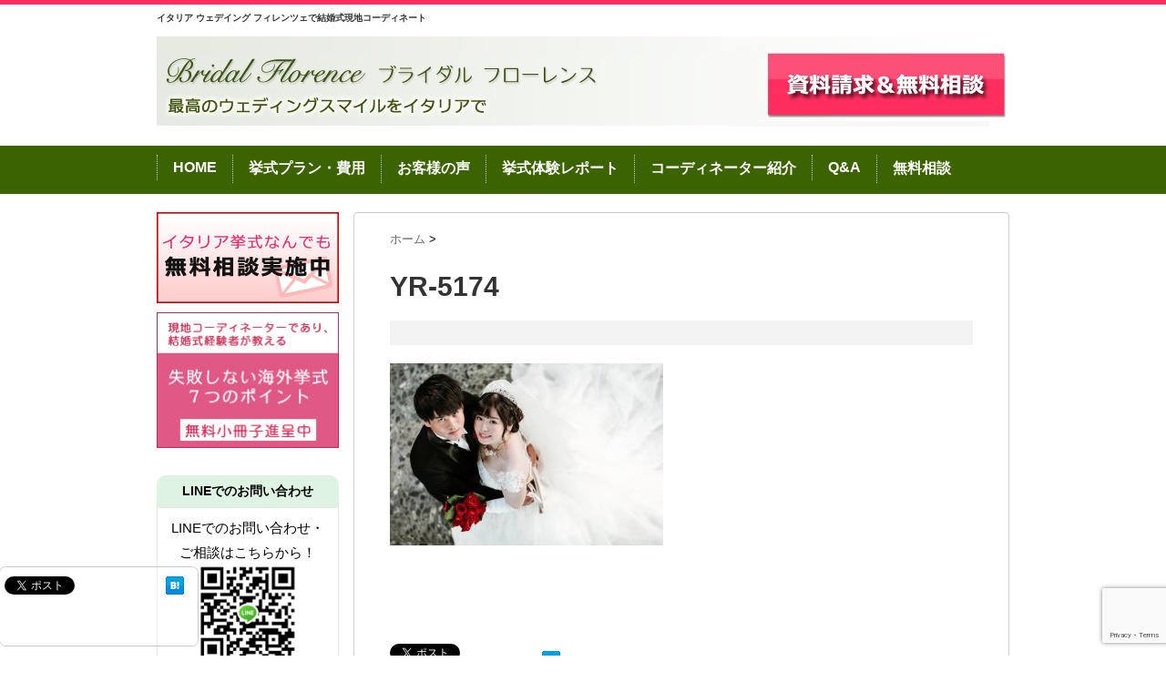

--- FILE ---
content_type: text/html; charset=UTF-8
request_url: https://bridalflorence.com/voice/post-5346/attachment/yr-5174/
body_size: 15320
content:
<!DOCTYPE html PUBLIC "-//W3C//DTD XHTML 1.0 Transitional//EN" "http://www.w3.org/TR/xhtml1/DTD/xhtml1-transitional.dtd">

<html dir="ltr" lang="ja" prefix="og: https://ogp.me/ns#">
<head profile="http://gmpg.org/xfn/11">
<meta http-equiv="Content-Type" content="text/html; charset=UTF-8" />

<link rel="alternate" type="application/rss+xml" title="イタリア ウェデイング フィレンツェで結婚式現地コーディネート RSS Feed" href="https://bridalflorence.com/feed/" />
<link rel="pingback" href="https://bridalflorence.com/wp/xmlrpc.php" />
<link rel="shortcut icon" href="https://bridalflorence.com/wp/wp-content/themes/stinger3ver20140327-1/images/rogo.ico" />


<!-- リマーケティング タグの Google コード -->
<!--------------------------------------------------
リマーケティング タグは、個人を特定できる情報と関連付けることも、デリケートなカテゴリに属するページに設置することも許可されません。タグの設定方法については、こちらのページをご覧ください。
http://google.com/ads/remarketingsetup
--------------------------------------------------->
<script type="text/javascript">
/* <![CDATA[ */
var google_conversion_id = 948815947;
var google_custom_params = window.google_tag_params;
var google_remarketing_only = true;
/* ]]> */
</script>
<script type="text/javascript" src="//www.googleadservices.com/pagead/conversion.js">
</script>
<noscript>
<div style="display:inline;">
<img height="1" width="1" style="border-style:none;" alt="" src="//googleads.g.doubleclick.net/pagead/viewthroughconversion/948815947/?guid=ON&amp;script=0"/>
</div>
</noscript>



<!---css切り替え--->
<meta name="viewport" content="width=1024, maximum-scale=1, user-scalable=yes">
<link rel="stylesheet" href="https://bridalflorence.com/wp/wp-content/themes/stinger3ver20140327-1/style.css" type="text/css" media="all" />
	<style>img:is([sizes="auto" i], [sizes^="auto," i]) { contain-intrinsic-size: 3000px 1500px }</style>
	
		<!-- All in One SEO 4.9.1.1 - aioseo.com -->
		<title>YR-5174 | イタリア ウェデイング フィレンツェで結婚式現地コーディネート</title>
	<meta name="robots" content="max-image-preview:large" />
	<meta name="author" content="florence"/>
	<link rel="canonical" href="https://bridalflorence.com/voice/post-5346/attachment/yr-5174/" />
	<meta name="generator" content="All in One SEO (AIOSEO) 4.9.1.1" />
		<meta property="og:locale" content="ja_JP" />
		<meta property="og:site_name" content="イタリア ウェデイング フィレンツェで結婚式現地コーディネート | イタリア ウェデイング フィレンツェで結婚式現地コーディネート" />
		<meta property="og:type" content="article" />
		<meta property="og:title" content="YR-5174 | イタリア ウェデイング フィレンツェで結婚式現地コーディネート" />
		<meta property="og:url" content="https://bridalflorence.com/voice/post-5346/attachment/yr-5174/" />
		<meta property="article:published_time" content="2019-12-14T18:04:43+00:00" />
		<meta property="article:modified_time" content="2020-01-03T22:40:08+00:00" />
		<meta name="twitter:card" content="summary" />
		<meta name="twitter:title" content="YR-5174 | イタリア ウェデイング フィレンツェで結婚式現地コーディネート" />
		<script type="application/ld+json" class="aioseo-schema">
			{"@context":"https:\/\/schema.org","@graph":[{"@type":"BreadcrumbList","@id":"https:\/\/bridalflorence.com\/voice\/post-5346\/attachment\/yr-5174\/#breadcrumblist","itemListElement":[{"@type":"ListItem","@id":"https:\/\/bridalflorence.com#listItem","position":1,"name":"\u30db\u30fc\u30e0","item":"https:\/\/bridalflorence.com","nextItem":{"@type":"ListItem","@id":"https:\/\/bridalflorence.com\/voice\/post-5346\/attachment\/yr-5174\/#listItem","name":"YR-5174"}},{"@type":"ListItem","@id":"https:\/\/bridalflorence.com\/voice\/post-5346\/attachment\/yr-5174\/#listItem","position":2,"name":"YR-5174","previousItem":{"@type":"ListItem","@id":"https:\/\/bridalflorence.com#listItem","name":"\u30db\u30fc\u30e0"}}]},{"@type":"ItemPage","@id":"https:\/\/bridalflorence.com\/voice\/post-5346\/attachment\/yr-5174\/#itempage","url":"https:\/\/bridalflorence.com\/voice\/post-5346\/attachment\/yr-5174\/","name":"YR-5174 | \u30a4\u30bf\u30ea\u30a2 \u30a6\u30a7\u30c7\u30a4\u30f3\u30b0 \u30d5\u30a3\u30ec\u30f3\u30c4\u30a7\u3067\u7d50\u5a5a\u5f0f\u73fe\u5730\u30b3\u30fc\u30c7\u30a3\u30cd\u30fc\u30c8","inLanguage":"ja","isPartOf":{"@id":"https:\/\/bridalflorence.com\/#website"},"breadcrumb":{"@id":"https:\/\/bridalflorence.com\/voice\/post-5346\/attachment\/yr-5174\/#breadcrumblist"},"author":{"@id":"https:\/\/bridalflorence.com\/author\/florence\/#author"},"creator":{"@id":"https:\/\/bridalflorence.com\/author\/florence\/#author"},"datePublished":"2019-12-14T18:04:43+00:00","dateModified":"2020-01-03T22:40:08+00:00"},{"@type":"Organization","@id":"https:\/\/bridalflorence.com\/#organization","name":"\u30a4\u30bf\u30ea\u30a2 \u30a6\u30a7\u30c7\u30a4\u30f3\u30b0 \u30d5\u30a3\u30ec\u30f3\u30c4\u30a7\u3067\u7d50\u5a5a\u5f0f\u73fe\u5730\u30b3\u30fc\u30c7\u30a3\u30cd\u30fc\u30c8","description":"\u30a4\u30bf\u30ea\u30a2 \u30a6\u30a7\u30c7\u30a4\u30f3\u30b0 \u30d5\u30a3\u30ec\u30f3\u30c4\u30a7\u3067\u7d50\u5a5a\u5f0f\u73fe\u5730\u30b3\u30fc\u30c7\u30a3\u30cd\u30fc\u30c8","url":"https:\/\/bridalflorence.com\/"},{"@type":"Person","@id":"https:\/\/bridalflorence.com\/author\/florence\/#author","url":"https:\/\/bridalflorence.com\/author\/florence\/","name":"florence","image":{"@type":"ImageObject","@id":"https:\/\/bridalflorence.com\/voice\/post-5346\/attachment\/yr-5174\/#authorImage","url":"https:\/\/secure.gravatar.com\/avatar\/ab4af86b269c7ad7440ad2a996baf13b880ed12254a9e67830957b1d1dd0e6a6?s=96&d=mm&r=g","width":96,"height":96,"caption":"florence"}},{"@type":"WebSite","@id":"https:\/\/bridalflorence.com\/#website","url":"https:\/\/bridalflorence.com\/","name":"\u30a4\u30bf\u30ea\u30a2 \u30a6\u30a7\u30c7\u30a4\u30f3\u30b0 \u30d5\u30a3\u30ec\u30f3\u30c4\u30a7\u3067\u7d50\u5a5a\u5f0f\u73fe\u5730\u30b3\u30fc\u30c7\u30a3\u30cd\u30fc\u30c8","description":"\u30a4\u30bf\u30ea\u30a2 \u30a6\u30a7\u30c7\u30a4\u30f3\u30b0 \u30d5\u30a3\u30ec\u30f3\u30c4\u30a7\u3067\u7d50\u5a5a\u5f0f\u73fe\u5730\u30b3\u30fc\u30c7\u30a3\u30cd\u30fc\u30c8","inLanguage":"ja","publisher":{"@id":"https:\/\/bridalflorence.com\/#organization"}}]}
		</script>
		<!-- All in One SEO -->

<script type="text/javascript">
/* <![CDATA[ */
window._wpemojiSettings = {"baseUrl":"https:\/\/s.w.org\/images\/core\/emoji\/16.0.1\/72x72\/","ext":".png","svgUrl":"https:\/\/s.w.org\/images\/core\/emoji\/16.0.1\/svg\/","svgExt":".svg","source":{"concatemoji":"https:\/\/bridalflorence.com\/wp\/wp-includes\/js\/wp-emoji-release.min.js?ver=6.8.3"}};
/*! This file is auto-generated */
!function(s,n){var o,i,e;function c(e){try{var t={supportTests:e,timestamp:(new Date).valueOf()};sessionStorage.setItem(o,JSON.stringify(t))}catch(e){}}function p(e,t,n){e.clearRect(0,0,e.canvas.width,e.canvas.height),e.fillText(t,0,0);var t=new Uint32Array(e.getImageData(0,0,e.canvas.width,e.canvas.height).data),a=(e.clearRect(0,0,e.canvas.width,e.canvas.height),e.fillText(n,0,0),new Uint32Array(e.getImageData(0,0,e.canvas.width,e.canvas.height).data));return t.every(function(e,t){return e===a[t]})}function u(e,t){e.clearRect(0,0,e.canvas.width,e.canvas.height),e.fillText(t,0,0);for(var n=e.getImageData(16,16,1,1),a=0;a<n.data.length;a++)if(0!==n.data[a])return!1;return!0}function f(e,t,n,a){switch(t){case"flag":return n(e,"\ud83c\udff3\ufe0f\u200d\u26a7\ufe0f","\ud83c\udff3\ufe0f\u200b\u26a7\ufe0f")?!1:!n(e,"\ud83c\udde8\ud83c\uddf6","\ud83c\udde8\u200b\ud83c\uddf6")&&!n(e,"\ud83c\udff4\udb40\udc67\udb40\udc62\udb40\udc65\udb40\udc6e\udb40\udc67\udb40\udc7f","\ud83c\udff4\u200b\udb40\udc67\u200b\udb40\udc62\u200b\udb40\udc65\u200b\udb40\udc6e\u200b\udb40\udc67\u200b\udb40\udc7f");case"emoji":return!a(e,"\ud83e\udedf")}return!1}function g(e,t,n,a){var r="undefined"!=typeof WorkerGlobalScope&&self instanceof WorkerGlobalScope?new OffscreenCanvas(300,150):s.createElement("canvas"),o=r.getContext("2d",{willReadFrequently:!0}),i=(o.textBaseline="top",o.font="600 32px Arial",{});return e.forEach(function(e){i[e]=t(o,e,n,a)}),i}function t(e){var t=s.createElement("script");t.src=e,t.defer=!0,s.head.appendChild(t)}"undefined"!=typeof Promise&&(o="wpEmojiSettingsSupports",i=["flag","emoji"],n.supports={everything:!0,everythingExceptFlag:!0},e=new Promise(function(e){s.addEventListener("DOMContentLoaded",e,{once:!0})}),new Promise(function(t){var n=function(){try{var e=JSON.parse(sessionStorage.getItem(o));if("object"==typeof e&&"number"==typeof e.timestamp&&(new Date).valueOf()<e.timestamp+604800&&"object"==typeof e.supportTests)return e.supportTests}catch(e){}return null}();if(!n){if("undefined"!=typeof Worker&&"undefined"!=typeof OffscreenCanvas&&"undefined"!=typeof URL&&URL.createObjectURL&&"undefined"!=typeof Blob)try{var e="postMessage("+g.toString()+"("+[JSON.stringify(i),f.toString(),p.toString(),u.toString()].join(",")+"));",a=new Blob([e],{type:"text/javascript"}),r=new Worker(URL.createObjectURL(a),{name:"wpTestEmojiSupports"});return void(r.onmessage=function(e){c(n=e.data),r.terminate(),t(n)})}catch(e){}c(n=g(i,f,p,u))}t(n)}).then(function(e){for(var t in e)n.supports[t]=e[t],n.supports.everything=n.supports.everything&&n.supports[t],"flag"!==t&&(n.supports.everythingExceptFlag=n.supports.everythingExceptFlag&&n.supports[t]);n.supports.everythingExceptFlag=n.supports.everythingExceptFlag&&!n.supports.flag,n.DOMReady=!1,n.readyCallback=function(){n.DOMReady=!0}}).then(function(){return e}).then(function(){var e;n.supports.everything||(n.readyCallback(),(e=n.source||{}).concatemoji?t(e.concatemoji):e.wpemoji&&e.twemoji&&(t(e.twemoji),t(e.wpemoji)))}))}((window,document),window._wpemojiSettings);
/* ]]> */
</script>
<style id='wp-emoji-styles-inline-css' type='text/css'>

	img.wp-smiley, img.emoji {
		display: inline !important;
		border: none !important;
		box-shadow: none !important;
		height: 1em !important;
		width: 1em !important;
		margin: 0 0.07em !important;
		vertical-align: -0.1em !important;
		background: none !important;
		padding: 0 !important;
	}
</style>
<link rel='stylesheet' id='wp-block-library-css' href='https://bridalflorence.com/wp/wp-includes/css/dist/block-library/style.min.css?ver=6.8.3' type='text/css' media='all' />
<style id='classic-theme-styles-inline-css' type='text/css'>
/*! This file is auto-generated */
.wp-block-button__link{color:#fff;background-color:#32373c;border-radius:9999px;box-shadow:none;text-decoration:none;padding:calc(.667em + 2px) calc(1.333em + 2px);font-size:1.125em}.wp-block-file__button{background:#32373c;color:#fff;text-decoration:none}
</style>
<link rel='stylesheet' id='aioseo/css/src/vue/standalone/blocks/table-of-contents/global.scss-css' href='https://bridalflorence.com/wp/wp-content/plugins/all-in-one-seo-pack/dist/Lite/assets/css/table-of-contents/global.e90f6d47.css?ver=4.9.1.1' type='text/css' media='all' />
<style id='global-styles-inline-css' type='text/css'>
:root{--wp--preset--aspect-ratio--square: 1;--wp--preset--aspect-ratio--4-3: 4/3;--wp--preset--aspect-ratio--3-4: 3/4;--wp--preset--aspect-ratio--3-2: 3/2;--wp--preset--aspect-ratio--2-3: 2/3;--wp--preset--aspect-ratio--16-9: 16/9;--wp--preset--aspect-ratio--9-16: 9/16;--wp--preset--color--black: #000000;--wp--preset--color--cyan-bluish-gray: #abb8c3;--wp--preset--color--white: #ffffff;--wp--preset--color--pale-pink: #f78da7;--wp--preset--color--vivid-red: #cf2e2e;--wp--preset--color--luminous-vivid-orange: #ff6900;--wp--preset--color--luminous-vivid-amber: #fcb900;--wp--preset--color--light-green-cyan: #7bdcb5;--wp--preset--color--vivid-green-cyan: #00d084;--wp--preset--color--pale-cyan-blue: #8ed1fc;--wp--preset--color--vivid-cyan-blue: #0693e3;--wp--preset--color--vivid-purple: #9b51e0;--wp--preset--gradient--vivid-cyan-blue-to-vivid-purple: linear-gradient(135deg,rgba(6,147,227,1) 0%,rgb(155,81,224) 100%);--wp--preset--gradient--light-green-cyan-to-vivid-green-cyan: linear-gradient(135deg,rgb(122,220,180) 0%,rgb(0,208,130) 100%);--wp--preset--gradient--luminous-vivid-amber-to-luminous-vivid-orange: linear-gradient(135deg,rgba(252,185,0,1) 0%,rgba(255,105,0,1) 100%);--wp--preset--gradient--luminous-vivid-orange-to-vivid-red: linear-gradient(135deg,rgba(255,105,0,1) 0%,rgb(207,46,46) 100%);--wp--preset--gradient--very-light-gray-to-cyan-bluish-gray: linear-gradient(135deg,rgb(238,238,238) 0%,rgb(169,184,195) 100%);--wp--preset--gradient--cool-to-warm-spectrum: linear-gradient(135deg,rgb(74,234,220) 0%,rgb(151,120,209) 20%,rgb(207,42,186) 40%,rgb(238,44,130) 60%,rgb(251,105,98) 80%,rgb(254,248,76) 100%);--wp--preset--gradient--blush-light-purple: linear-gradient(135deg,rgb(255,206,236) 0%,rgb(152,150,240) 100%);--wp--preset--gradient--blush-bordeaux: linear-gradient(135deg,rgb(254,205,165) 0%,rgb(254,45,45) 50%,rgb(107,0,62) 100%);--wp--preset--gradient--luminous-dusk: linear-gradient(135deg,rgb(255,203,112) 0%,rgb(199,81,192) 50%,rgb(65,88,208) 100%);--wp--preset--gradient--pale-ocean: linear-gradient(135deg,rgb(255,245,203) 0%,rgb(182,227,212) 50%,rgb(51,167,181) 100%);--wp--preset--gradient--electric-grass: linear-gradient(135deg,rgb(202,248,128) 0%,rgb(113,206,126) 100%);--wp--preset--gradient--midnight: linear-gradient(135deg,rgb(2,3,129) 0%,rgb(40,116,252) 100%);--wp--preset--font-size--small: 13px;--wp--preset--font-size--medium: 20px;--wp--preset--font-size--large: 36px;--wp--preset--font-size--x-large: 42px;--wp--preset--spacing--20: 0.44rem;--wp--preset--spacing--30: 0.67rem;--wp--preset--spacing--40: 1rem;--wp--preset--spacing--50: 1.5rem;--wp--preset--spacing--60: 2.25rem;--wp--preset--spacing--70: 3.38rem;--wp--preset--spacing--80: 5.06rem;--wp--preset--shadow--natural: 6px 6px 9px rgba(0, 0, 0, 0.2);--wp--preset--shadow--deep: 12px 12px 50px rgba(0, 0, 0, 0.4);--wp--preset--shadow--sharp: 6px 6px 0px rgba(0, 0, 0, 0.2);--wp--preset--shadow--outlined: 6px 6px 0px -3px rgba(255, 255, 255, 1), 6px 6px rgba(0, 0, 0, 1);--wp--preset--shadow--crisp: 6px 6px 0px rgba(0, 0, 0, 1);}:where(.is-layout-flex){gap: 0.5em;}:where(.is-layout-grid){gap: 0.5em;}body .is-layout-flex{display: flex;}.is-layout-flex{flex-wrap: wrap;align-items: center;}.is-layout-flex > :is(*, div){margin: 0;}body .is-layout-grid{display: grid;}.is-layout-grid > :is(*, div){margin: 0;}:where(.wp-block-columns.is-layout-flex){gap: 2em;}:where(.wp-block-columns.is-layout-grid){gap: 2em;}:where(.wp-block-post-template.is-layout-flex){gap: 1.25em;}:where(.wp-block-post-template.is-layout-grid){gap: 1.25em;}.has-black-color{color: var(--wp--preset--color--black) !important;}.has-cyan-bluish-gray-color{color: var(--wp--preset--color--cyan-bluish-gray) !important;}.has-white-color{color: var(--wp--preset--color--white) !important;}.has-pale-pink-color{color: var(--wp--preset--color--pale-pink) !important;}.has-vivid-red-color{color: var(--wp--preset--color--vivid-red) !important;}.has-luminous-vivid-orange-color{color: var(--wp--preset--color--luminous-vivid-orange) !important;}.has-luminous-vivid-amber-color{color: var(--wp--preset--color--luminous-vivid-amber) !important;}.has-light-green-cyan-color{color: var(--wp--preset--color--light-green-cyan) !important;}.has-vivid-green-cyan-color{color: var(--wp--preset--color--vivid-green-cyan) !important;}.has-pale-cyan-blue-color{color: var(--wp--preset--color--pale-cyan-blue) !important;}.has-vivid-cyan-blue-color{color: var(--wp--preset--color--vivid-cyan-blue) !important;}.has-vivid-purple-color{color: var(--wp--preset--color--vivid-purple) !important;}.has-black-background-color{background-color: var(--wp--preset--color--black) !important;}.has-cyan-bluish-gray-background-color{background-color: var(--wp--preset--color--cyan-bluish-gray) !important;}.has-white-background-color{background-color: var(--wp--preset--color--white) !important;}.has-pale-pink-background-color{background-color: var(--wp--preset--color--pale-pink) !important;}.has-vivid-red-background-color{background-color: var(--wp--preset--color--vivid-red) !important;}.has-luminous-vivid-orange-background-color{background-color: var(--wp--preset--color--luminous-vivid-orange) !important;}.has-luminous-vivid-amber-background-color{background-color: var(--wp--preset--color--luminous-vivid-amber) !important;}.has-light-green-cyan-background-color{background-color: var(--wp--preset--color--light-green-cyan) !important;}.has-vivid-green-cyan-background-color{background-color: var(--wp--preset--color--vivid-green-cyan) !important;}.has-pale-cyan-blue-background-color{background-color: var(--wp--preset--color--pale-cyan-blue) !important;}.has-vivid-cyan-blue-background-color{background-color: var(--wp--preset--color--vivid-cyan-blue) !important;}.has-vivid-purple-background-color{background-color: var(--wp--preset--color--vivid-purple) !important;}.has-black-border-color{border-color: var(--wp--preset--color--black) !important;}.has-cyan-bluish-gray-border-color{border-color: var(--wp--preset--color--cyan-bluish-gray) !important;}.has-white-border-color{border-color: var(--wp--preset--color--white) !important;}.has-pale-pink-border-color{border-color: var(--wp--preset--color--pale-pink) !important;}.has-vivid-red-border-color{border-color: var(--wp--preset--color--vivid-red) !important;}.has-luminous-vivid-orange-border-color{border-color: var(--wp--preset--color--luminous-vivid-orange) !important;}.has-luminous-vivid-amber-border-color{border-color: var(--wp--preset--color--luminous-vivid-amber) !important;}.has-light-green-cyan-border-color{border-color: var(--wp--preset--color--light-green-cyan) !important;}.has-vivid-green-cyan-border-color{border-color: var(--wp--preset--color--vivid-green-cyan) !important;}.has-pale-cyan-blue-border-color{border-color: var(--wp--preset--color--pale-cyan-blue) !important;}.has-vivid-cyan-blue-border-color{border-color: var(--wp--preset--color--vivid-cyan-blue) !important;}.has-vivid-purple-border-color{border-color: var(--wp--preset--color--vivid-purple) !important;}.has-vivid-cyan-blue-to-vivid-purple-gradient-background{background: var(--wp--preset--gradient--vivid-cyan-blue-to-vivid-purple) !important;}.has-light-green-cyan-to-vivid-green-cyan-gradient-background{background: var(--wp--preset--gradient--light-green-cyan-to-vivid-green-cyan) !important;}.has-luminous-vivid-amber-to-luminous-vivid-orange-gradient-background{background: var(--wp--preset--gradient--luminous-vivid-amber-to-luminous-vivid-orange) !important;}.has-luminous-vivid-orange-to-vivid-red-gradient-background{background: var(--wp--preset--gradient--luminous-vivid-orange-to-vivid-red) !important;}.has-very-light-gray-to-cyan-bluish-gray-gradient-background{background: var(--wp--preset--gradient--very-light-gray-to-cyan-bluish-gray) !important;}.has-cool-to-warm-spectrum-gradient-background{background: var(--wp--preset--gradient--cool-to-warm-spectrum) !important;}.has-blush-light-purple-gradient-background{background: var(--wp--preset--gradient--blush-light-purple) !important;}.has-blush-bordeaux-gradient-background{background: var(--wp--preset--gradient--blush-bordeaux) !important;}.has-luminous-dusk-gradient-background{background: var(--wp--preset--gradient--luminous-dusk) !important;}.has-pale-ocean-gradient-background{background: var(--wp--preset--gradient--pale-ocean) !important;}.has-electric-grass-gradient-background{background: var(--wp--preset--gradient--electric-grass) !important;}.has-midnight-gradient-background{background: var(--wp--preset--gradient--midnight) !important;}.has-small-font-size{font-size: var(--wp--preset--font-size--small) !important;}.has-medium-font-size{font-size: var(--wp--preset--font-size--medium) !important;}.has-large-font-size{font-size: var(--wp--preset--font-size--large) !important;}.has-x-large-font-size{font-size: var(--wp--preset--font-size--x-large) !important;}
:where(.wp-block-post-template.is-layout-flex){gap: 1.25em;}:where(.wp-block-post-template.is-layout-grid){gap: 1.25em;}
:where(.wp-block-columns.is-layout-flex){gap: 2em;}:where(.wp-block-columns.is-layout-grid){gap: 2em;}
:root :where(.wp-block-pullquote){font-size: 1.5em;line-height: 1.6;}
</style>
<link rel='stylesheet' id='contact-form-7-css' href='https://bridalflorence.com/wp/wp-content/plugins/contact-form-7/includes/css/styles.css?ver=6.1.4' type='text/css' media='all' />
<link rel='stylesheet' id='msl-main-css' href='https://bridalflorence.com/wp/wp-content/plugins/master-slider/public/assets/css/masterslider.main.css?ver=3.11.0' type='text/css' media='all' />
<link rel='stylesheet' id='msl-custom-css' href='https://bridalflorence.com/wp/wp-content/uploads/master-slider/custom.css?ver=25.9' type='text/css' media='all' />
<script type="text/javascript" src="https://bridalflorence.com/wp/wp-includes/js/jquery/jquery.min.js?ver=3.7.1" id="jquery-core-js"></script>
<script type="text/javascript" src="https://bridalflorence.com/wp/wp-includes/js/jquery/jquery-migrate.min.js?ver=3.4.1" id="jquery-migrate-js"></script>
<link rel="https://api.w.org/" href="https://bridalflorence.com/wp-json/" /><link rel="alternate" title="JSON" type="application/json" href="https://bridalflorence.com/wp-json/wp/v2/media/5295" /><link rel='shortlink' href='https://bridalflorence.com/?p=5295' />
<link rel="alternate" title="oEmbed (JSON)" type="application/json+oembed" href="https://bridalflorence.com/wp-json/oembed/1.0/embed?url=https%3A%2F%2Fbridalflorence.com%2Fvoice%2Fpost-5346%2Fattachment%2Fyr-5174%2F" />
<link rel="alternate" title="oEmbed (XML)" type="text/xml+oembed" href="https://bridalflorence.com/wp-json/oembed/1.0/embed?url=https%3A%2F%2Fbridalflorence.com%2Fvoice%2Fpost-5346%2Fattachment%2Fyr-5174%2F&#038;format=xml" />
<script>var ms_grabbing_curosr = 'https://bridalflorence.com/wp/wp-content/plugins/master-slider/public/assets/css/common/grabbing.cur', ms_grab_curosr = 'https://bridalflorence.com/wp/wp-content/plugins/master-slider/public/assets/css/common/grab.cur';</script>
<meta name="generator" content="MasterSlider 3.11.0 - Responsive Touch Image Slider | avt.li/msf" />
    
    <script type="text/javascript">
        var ajaxurl = 'https://bridalflorence.com/wp/wp-admin/admin-ajax.php';
    </script>
<!-- Google tag (gtag.js) -->
<script async src="https://www.googletagmanager.com/gtag/js?id=G-Z1X2L6ZMY3"></script>
<script>
  window.dataLayer = window.dataLayer || [];
  function gtag(){dataLayer.push(arguments);}
  gtag('js', new Date());

  gtag('config', 'G-Z1X2L6ZMY3');
</script><style type="text/css" id="custom-background-css">
body.custom-background { background-color: #ffffff; }
</style>
	<link rel="amphtml" href="https://bridalflorence.com/voice/post-5346/attachment/yr-5174/?amp">		<style type="text/css" id="wp-custom-css">
			.price-table {
    width: 100%;
    margin: 0px auto;
    border-collapse: collapse;
    box-shadow: 0 2px 8px rgba(0, 0, 0, 0.1);
    background-color: #ffffff;
}

.price-table thead {
    background-color: #343a40;
    color: #ffffff;
}

.price-table th, .price-table td {
    padding: 15px;
    text-align: left;
    border: 1px solid #dee2e6;
}

.price-table th {
    font-size: 18px;
	    text-align: center;
}

.price-table td {
    font-size: 16px;
}

.price-table tbody tr:nth-child(even) {
    background-color: #f1f1f1;
}

.price-table td.price {
    text-align: right;
}

.wpcf7 {margin: 0px 0!important;｝
			</style>
		</head>

<body class="attachment wp-singular attachment-template-default single single-attachment postid-5295 attachmentid-5295 attachment-jpeg custom-background wp-theme-stinger3ver20140327-1 _masterslider _ms_version_3.11.0 metaslider-plugin">
<div id="container">
<div id="header">
  <div id="header-in">
    <div id="h-l">
      <p class="sitename"><a href="https://bridalflorence.com/">
        イタリア ウェデイング フィレンツェで結婚式現地コーディネート        </a></p>
                </div>
    <!-- /#h-l --> 
  </div>
  <!-- /#header-in --> 
</div>
<!-- /#header -->
<div id="gazou">
  <div id="gazou-in">
                <p id="headimg"><a href="https://bridalflorence.com/free-consulting.html"><img src="https://bridalflorence.com/wp/wp-content/uploads/2016/10/header.jpg" alt="*" width="986" height="150" /></a></p>
          </div>
  <!-- /#gazou-in --> 
</div>
<!-- /#gazou -->
<div class="clear"></div>
<!--pcnavi-->
<div class="smanone">
  <div id="navi-in">
    <ul>
     
      <div class="menu-navigation-container"><ul id="menu-navigation" class="menu"><li id="menu-item-3453" class="menu-item menu-item-type-post_type menu-item-object-page menu-item-home menu-item-3453"><a href="https://bridalflorence.com/">HOME</a></li>
<li id="menu-item-1826" class="menu-item menu-item-type-post_type menu-item-object-page menu-item-1826"><a href="https://bridalflorence.com/cost.html">挙式プラン・費用</a></li>
<li id="menu-item-1831" class="menu-item menu-item-type-taxonomy menu-item-object-category menu-item-1831"><a href="https://bridalflorence.com/category/voice/">お客様の声</a></li>
<li id="menu-item-1827" class="menu-item menu-item-type-post_type menu-item-object-page menu-item-1827"><a href="https://bridalflorence.com/report">挙式体験レポート</a></li>
<li id="menu-item-1828" class="menu-item menu-item-type-post_type menu-item-object-page menu-item-1828"><a href="https://bridalflorence.com/about">コーディネーター紹介</a></li>
<li id="menu-item-6092" class="menu-item menu-item-type-post_type menu-item-object-page menu-item-6092"><a href="https://bridalflorence.com/common-questions">Q&#038;A</a></li>
<li id="menu-item-1829" class="menu-item menu-item-type-post_type menu-item-object-page menu-item-1829"><a href="https://bridalflorence.com/free-consulting.html">無料相談</a></li>
</ul></div>    </ul>
    <div class="clear"></div>
  </div>
</div>
<!--/pcnavi-->
<div id="wrap">
<div id="wrap-in">
<div id="main">

<div class="kuzu">
  <div id="breadcrumb">
    <div itemscope itemtype="http://data-vocabulary.org/Breadcrumb"> <a href="https://bridalflorence.com" itemprop="url"> <span itemprop="title">ホーム</span> </a> &gt; </div>
                      </div>
</div>
<!--/kuzu-->
<div id="dendo"> </div>
<!-- /#dendo -->
<div class="post"> 
  <!--ループ開始-->
    <div class="kizi">
    <h1 class="entry-title">
      YR-5174    </h1>
    <div class="blogbox">
		
	
		  
      <p>
		        <!--<span class="kdate">公開日：
        <time class="entry-date" datetime="2019-12-14T18:04:43+00:00">
          2019/12/14        </time>--> 

      <!-- 最終更新日：2020/01/03</span>--> 
	 
                        <br>
      </p>
    </div>
 
    <p class="attachment"><a href='https://bridalflorence.com/wp/wp-content/uploads/2019/12/YR-5174.jpg'><img fetchpriority="high" decoding="async" width="300" height="200" src="https://bridalflorence.com/wp/wp-content/uploads/2019/12/YR-5174-300x200.jpg" class="attachment-medium size-medium" alt="" srcset="https://bridalflorence.com/wp/wp-content/uploads/2019/12/YR-5174-300x200.jpg 300w, https://bridalflorence.com/wp/wp-content/uploads/2019/12/YR-5174.jpg 1024w" sizes="(max-width: 300px) 100vw, 300px" /></a></p>
      </div>
  <div style="padding:20px 0px;">
      </div>
<div class="kizi02">
  ﻿<div id="snsbox03">
  <div class="sns03">
    <ul class="snsb clearfix">
      <li> <a href="https://twitter.com/share" class="twitter-share-button" data-count="vertical" data-via="" data-url="https://bridalflorence.com/voice/post-5346/attachment/yr-5174/" data-text="YR-5174">Tweet</a><script type="text/javascript" src="//platform.twitter.com/widgets.js"></script> 
      </li>
      <li>
        <iframe src="http://www.facebook.com/plugins/like.php?href=https://bridalflorence.com/voice/post-5346/attachment/yr-5174/&amp;layout=box_count&amp;show_faces=false&amp;width=50&amp;action=like&amp;colorscheme=light&amp;height=62" scrolling="no" frameborder="0" style="border:none; overflow:hidden; width:70px; height:62px;" allowTransparency="true"></iframe>
      </li>
      <li><script type="text/javascript" src="https://apis.google.com/js/plusone.js"></script>
        <g:plusone size="tall" href="https://bridalflorence.com/voice/post-5346/attachment/yr-5174/"></g:plusone>
      </li>
      <li> <a href="http://b.hatena.ne.jp/entry/https://bridalflorence.com/voice/post-5346/attachment/yr-5174/" class="hatena-bookmark-button" data-hatena-bookmark-title="YR-5174｜イタリア ウェデイング フィレンツェで結婚式現地コーディネート" data-hatena-bookmark-layout="vertical" title="このエントリーをはてなブックマークに追加"><img src="https://b.st-hatena.com/images/entry-button/button-only.gif" alt="このエントリーをはてなブックマークに追加" width="20" height="20" style="border: none;" /></a><script type="text/javascript" src="http://b.st-hatena.com/js/bookmark_button.js" charset="utf-8" async="async"></script> 
      </li>
    </ul>
  </div>
</div>
  </div>
    <!--ループ終了-->
  <div class="kizi02"> 
    <!--関連記事-->
    <h4 class="kanren">関連記事</h4>
    <div class="sumbox02">
      <div id="topnews">
        <div>
                                        <dl>
            <dt> <a href="https://bridalflorence.com/spot/best2.html" title="piazzale michelangelo(ミケランジェロの丘展望台)">
                            <img width="110" height="110" src="https://bridalflorence.com/wp/wp-content/uploads/2016/10/miche6-110x110.jpg" class="attachment-thumb110 size-thumb110 wp-post-image" alt="" decoding="async" loading="lazy" srcset="https://bridalflorence.com/wp/wp-content/uploads/2016/10/miche6-110x110.jpg 110w, https://bridalflorence.com/wp/wp-content/uploads/2016/10/miche6-100x100.jpg 100w" sizes="auto, (max-width: 110px) 100vw, 110px" />                            </a> </dt>
            <dd>
              <h4 class="saisin"> <a href="https://bridalflorence.com/spot/best2.html">
                piazzale michelangelo(ミケランジェロの丘展望台)                </a></h4>
              <p class="basui">
             フィレンツェに行ったら絶対行きたい！！　
ラブラブ　ロマンチックスポット！

ロマンチックなフ</p>
              <p class="motto"><a href="https://bridalflorence.com/spot/best2.html">記事を読む</a></p>
            </dd>
          </dl>
                    <dl>
            <dt> <a href="https://bridalflorence.com/voice/post-4201/" title="カラフルなブラーノ島＆ベネツィアでお子様と一緒に楽しくウェディング撮影">
                            <img width="110" height="110" src="https://bridalflorence.com/wp/wp-content/uploads/2018/08/DSC0741-110x110.jpg" class="attachment-thumb110 size-thumb110 wp-post-image" alt="" decoding="async" loading="lazy" srcset="https://bridalflorence.com/wp/wp-content/uploads/2018/08/DSC0741-110x110.jpg 110w, https://bridalflorence.com/wp/wp-content/uploads/2018/08/DSC0741-100x100.jpg 100w" sizes="auto, (max-width: 110px) 100vw, 110px" />                            </a> </dt>
            <dd>
              <h4 class="saisin"> <a href="https://bridalflorence.com/voice/post-4201/">
                カラフルなブラーノ島＆ベネツィアでお子様と一緒に楽しくウェディング撮影                </a></h4>
              <p class="basui">
             東北からお越しのK夫妻
「可愛い仕上がりに旦那共々満足しております！」
お客様の声から

&</p>
              <p class="motto"><a href="https://bridalflorence.com/voice/post-4201/">記事を読む</a></p>
            </dd>
          </dl>
                    <dl>
            <dt> <a href="https://bridalflorence.com/voice/post-4307/" title="アマルフィ海岸ウェディングフォト；レモン畑と紺碧の海岸で愛を誓う！">
                            <img width="110" height="110" src="https://bridalflorence.com/wp/wp-content/uploads/2018/09/DSC7731-110x110.jpg" class="attachment-thumb110 size-thumb110 wp-post-image" alt="" decoding="async" loading="lazy" srcset="https://bridalflorence.com/wp/wp-content/uploads/2018/09/DSC7731-110x110.jpg 110w, https://bridalflorence.com/wp/wp-content/uploads/2018/09/DSC7731-100x100.jpg 100w" sizes="auto, (max-width: 110px) 100vw, 110px" />                            </a> </dt>
            <dd>
              <h4 class="saisin"> <a href="https://bridalflorence.com/voice/post-4307/">
                アマルフィ海岸ウェディングフォト；レモン畑と紺碧の海岸で愛を誓う！                </a></h4>
              <p class="basui">
             
大阪からお越しの大平様ご夫妻
「いい思い出になりました！」：お客様の声から抜粋
アマルフィ海</p>
              <p class="motto"><a href="https://bridalflorence.com/voice/post-4307/">記事を読む</a></p>
            </dd>
          </dl>
                    <dl>
            <dt> <a href="https://bridalflorence.com/voice/post-3487/" title="【お客様の声】東京からお越しの熊木様ご夫妻">
                            <img width="110" height="110" src="https://bridalflorence.com/wp/wp-content/uploads/2017/01/Story-SumieYuta-5114-110x110.jpg" class="attachment-thumb110 size-thumb110 wp-post-image" alt="" decoding="async" loading="lazy" srcset="https://bridalflorence.com/wp/wp-content/uploads/2017/01/Story-SumieYuta-5114-110x110.jpg 110w, https://bridalflorence.com/wp/wp-content/uploads/2017/01/Story-SumieYuta-5114-100x100.jpg 100w" sizes="auto, (max-width: 110px) 100vw, 110px" />                            </a> </dt>
            <dd>
              <h4 class="saisin"> <a href="https://bridalflorence.com/voice/post-3487/">
                【お客様の声】東京からお越しの熊木様ご夫妻                </a></h4>
              <p class="basui">
             「不安はひとつもない気持ちで旅立てたのは、片庭さんが担当だったからです」

東京からお越しの熊木</p>
              <p class="motto"><a href="https://bridalflorence.com/voice/post-3487/">記事を読む</a></p>
            </dd>
          </dl>
                    <dl>
            <dt> <a href="https://bridalflorence.com/voice/post-4467/" title="フィレンツェのオラトリオ教会挙式：夕陽に染まる赤屋根パノラマ撮影">
                            <img width="110" height="110" src="https://bridalflorence.com/wp/wp-content/uploads/2018/12/OurWeddinginFlorenceSeptember252018292-110x110.jpg" class="attachment-thumb110 size-thumb110 wp-post-image" alt="" decoding="async" loading="lazy" srcset="https://bridalflorence.com/wp/wp-content/uploads/2018/12/OurWeddinginFlorenceSeptember252018292-110x110.jpg 110w, https://bridalflorence.com/wp/wp-content/uploads/2018/12/OurWeddinginFlorenceSeptember252018292-100x100.jpg 100w" sizes="auto, (max-width: 110px) 100vw, 110px" />                            </a> </dt>
            <dd>
              <h4 class="saisin"> <a href="https://bridalflorence.com/voice/post-4467/">
                フィレンツェのオラトリオ教会挙式：夕陽に染まる赤屋根パノラマ撮影                </a></h4>
              <p class="basui">
             
東京からお越しの荻野様ご夫妻
挙式場所　：イタリア国　フィレンツェ市　オラトリオ教会

Chies</p>
              <p class="motto"><a href="https://bridalflorence.com/voice/post-4467/">記事を読む</a></p>
            </dd>
          </dl>
                    <dl>
            <dt> <a href="https://bridalflorence.com/voice/post-4965/" title="フィレンツェの赤屋根のパノラマと旧市街ウェディング撮影3時間プラン">
                            <img width="110" height="110" src="https://bridalflorence.com/wp/wp-content/uploads/2018/12/5F0A0017-110x110.jpg" class="attachment-thumb110 size-thumb110 wp-post-image" alt="" decoding="async" loading="lazy" srcset="https://bridalflorence.com/wp/wp-content/uploads/2018/12/5F0A0017-110x110.jpg 110w, https://bridalflorence.com/wp/wp-content/uploads/2018/12/5F0A0017-100x100.jpg 100w" sizes="auto, (max-width: 110px) 100vw, 110px" />                            </a> </dt>
            <dd>
              <h4 class="saisin"> <a href="https://bridalflorence.com/voice/post-4965/">
                フィレンツェの赤屋根のパノラマと旧市街ウェディング撮影3時間プラン                </a></h4>
              <p class="basui">
             
中部からお越しのS様ご夫妻







担当フォトグラファー；フェデリカさんご夫妻



「今回</p>
              <p class="motto"><a href="https://bridalflorence.com/voice/post-4965/">記事を読む</a></p>
            </dd>
          </dl>
                    <dl>
            <dt> <a href="https://bridalflorence.com/voice/post-5845/" title="フィレンツェでクリスマス挙式とナイトフォト">
                            <img width="110" height="110" src="https://bridalflorence.com/wp/wp-content/uploads/2024/07/80d892e413a8701348281e5509f36023-110x110.png" class="attachment-thumb110 size-thumb110 wp-post-image" alt="" decoding="async" loading="lazy" srcset="https://bridalflorence.com/wp/wp-content/uploads/2024/07/80d892e413a8701348281e5509f36023-110x110.png 110w, https://bridalflorence.com/wp/wp-content/uploads/2024/07/80d892e413a8701348281e5509f36023-100x100.png 100w" sizes="auto, (max-width: 110px) 100vw, 110px" />                            </a> </dt>
            <dd>
              <h4 class="saisin"> <a href="https://bridalflorence.com/voice/post-5845/">
                フィレンツェでクリスマス挙式とナイトフォト                </a></h4>
              <p class="basui">
             



WEDDING TOUR - FIRENZE - 28-12-2023


</p>
              <p class="motto"><a href="https://bridalflorence.com/voice/post-5845/">記事を読む</a></p>
            </dd>
          </dl>
                    <dl>
            <dt> <a href="https://bridalflorence.com/voice/voice1" title="【お客様の声】東京からお越しの山城様ご夫妻">
                            <img width="110" height="110" src="https://bridalflorence.com/wp/wp-content/uploads/2016/10/yama2-110x110.jpg" class="attachment-thumb110 size-thumb110 wp-post-image" alt="" decoding="async" loading="lazy" srcset="https://bridalflorence.com/wp/wp-content/uploads/2016/10/yama2-110x110.jpg 110w, https://bridalflorence.com/wp/wp-content/uploads/2016/10/yama2-100x100.jpg 100w" sizes="auto, (max-width: 110px) 100vw, 110px" />                            </a> </dt>
            <dd>
              <h4 class="saisin"> <a href="https://bridalflorence.com/voice/voice1">
                【お客様の声】東京からお越しの山城様ご夫妻                </a></h4>
              <p class="basui">
             イタリア海外挙式とご両家のトスカーナ旅行～


「今回私たちの海外挙式＆家族旅行が成功 したの</p>
              <p class="motto"><a href="https://bridalflorence.com/voice/voice1">記事を読む</a></p>
            </dd>
          </dl>
                    <dl>
            <dt> <a href="https://bridalflorence.com/voice/post-3723/" title="フィレンツェでドレス＆着物のブライダルフォトツアー！">
                            <img width="110" height="110" src="https://bridalflorence.com/wp/wp-content/uploads/2017/08/DSC_7681-110x110.jpg" class="attachment-thumb110 size-thumb110 wp-post-image" alt="" decoding="async" loading="lazy" srcset="https://bridalflorence.com/wp/wp-content/uploads/2017/08/DSC_7681-110x110.jpg 110w, https://bridalflorence.com/wp/wp-content/uploads/2017/08/DSC_7681-100x100.jpg 100w" sizes="auto, (max-width: 110px) 100vw, 110px" />                            </a> </dt>
            <dd>
              <h4 class="saisin"> <a href="https://bridalflorence.com/voice/post-3723/">
                フィレンツェでドレス＆着物のブライダルフォトツアー！                </a></h4>
              <p class="basui">
             
	「ブライダルフローレンスをインターネットで見つけて、みめさんに出逢えて本当によかったです。」</p>
              <p class="motto"><a href="https://bridalflorence.com/voice/post-3723/">記事を読む</a></p>
            </dd>
          </dl>
                    <dl>
            <dt> <a href="https://bridalflorence.com/voice/post-5903/" title="冬空フィレンツェでのブライダル撮影">
                            <img width="110" height="110" src="https://bridalflorence.com/wp/wp-content/uploads/2024/12/0095c15669f39838a79c5e4478ae5ecd-110x110.png" class="attachment-thumb110 size-thumb110 wp-post-image" alt="" decoding="async" loading="lazy" srcset="https://bridalflorence.com/wp/wp-content/uploads/2024/12/0095c15669f39838a79c5e4478ae5ecd-110x110.png 110w, https://bridalflorence.com/wp/wp-content/uploads/2024/12/0095c15669f39838a79c5e4478ae5ecd-100x100.png 100w" sizes="auto, (max-width: 110px) 100vw, 110px" />                            </a> </dt>
            <dd>
              <h4 class="saisin"> <a href="https://bridalflorence.com/voice/post-5903/">
                冬空フィレンツェでのブライダル撮影                </a></h4>
              <p class="basui">
             「街のいろんな方から声をかけていただき、とても幸せなひと時でした」
（お客様の声から抜粋）

</p>
              <p class="motto"><a href="https://bridalflorence.com/voice/post-5903/">記事を読む</a></p>
            </dd>
          </dl>
                            </div>
      </div>
    </div>
  </div>
  <!--/kizi--> 
  <!--/関連記事-->
  <div style="padding:20px 0px;">
      </div>

  <div id="comments">
  </div>
<!-- END div#comments -->  <!--ページナビ-->
  <div class="p-navi clearfix">
<dl>
            </dl>
  </div>
</div>
<!-- END div.post -->
</div>
<!-- /#main -->
<div id="side">
  <div class="sidead">
  </div>
  
  
    <div id="twibox">
      <ul><li>			<div class="textwidget"><a href="https://bridalflorence.com/free-consulting.html"><IMG src="https://bridalflorence.com/wp/wp-content/uploads/2016/10/consult.jpg" class="s-bottom-10" width="100%"></a>

<a href="https://bridalflorence.com/free-consulting.html"><IMG src="https://bridalflorence.com/wp/wp-content/uploads/2016/10/side_muryo.jpg" class="s-bottom-10" width="100%"></a></div>
		</li></ul><ul><li><h4 class="menu_underh2">LINEでのお問い合わせ</h4>			<div class="textwidget"><div class="textwidget-aria"><p style="text-align: center;">LINEでのお問い合わせ・ご相談はこちらから！<br /><IMG src="https://bridalflorence.com/wp/wp-content/uploads/2016/10/line.jpg" width="60%"></p></div></div>
		</li></ul><ul><li><h4 class="menu_underh2">お問い合わせ先</h4>			<div class="textwidget"><div class="textwidget-aria">
<div class="f-s-11">電話番号(イタリアの携帯番号）</div>
<div class="f-s-18 f-c-pink s-bottom-10">39-339-547-1163</div>

<div class="f-s-11">スカイプ(skype)番号</div>
<div class="f-s-18 f-c-pink s-bottom-10">mimekataniwa</div>

<div class="f-s-11">メールアドレス</div>
<div class="f-s-18 f-c-pink s-bottom-10">info@bridalflorence.com</div>

<div class="f-s-11">LINE ID</div>
<div class="f-s-18 f-c-pink s-bottom-10">Mime Firenze</div>
</div></div>
		</li></ul><ul><li><h4 class="menu_underh2">代表者ごあいさつ</h4>			<div class="textwidget"><div class="textwidget-aria"><p style="text-align: center;"><IMG src="https://bridalflorence.com/wp/wp-content/uploads/2016/10/pics.jpg"></p>

初めまして！ イタリア フィレンツェ現地在住のウェディングコーディネーター「Florence Bridal」 代表 片庭 未芽(カタニワ ミメ)と申します。<br />
<br />
「永遠の愛」をお誓いになられるお二人に相応しい、一生の思い出となる、海外 ウェディングを実現させて頂くのが私たちの使命です！ まずは、無料相談から、お気軽にお問い合わせ下さいませ。<br />
<br />
ご不明な点や、疑問点に必ずお答えさせて頂きます。
どうぞよろしくお願いいたします。<br />
<br />
<a href="http://ameblo.jp/myfirenze/" target="_blank">ブログはこちら＞＞</a><br />
<br />
bridalflorence@yahoo.co.jp<br />
携帯番号0039-339-547-1163<br />
(イタリア国番号）<br />
skype名：mimekataniwa<br />
コーディネーターに直接つながります<br />
<br />
日本での無料相談会<br />
"現地コーディネーター来日！<br />
ブライダルフェア”実施中<br />
お気軽にお問い合わせください！</div></div>
		</li></ul><ul><li>			<div class="textwidget"><p><a href="https://bridalflorence.com/photo_tour.html"><img loading="lazy" decoding="async" src="https://bridalflorence.com/wp/wp-content/uploads/2018/12/photo_banner2.jpg" alt="" width="201" height="201" class="alignnone size-full wp-image-4796" /></a></p>
</div>
		</li></ul><ul><li>			<div class="textwidget"><a href="https://bridalflorence.com/3point.html"><IMG src="https://bridalflorence.com/wp/wp-content/uploads/2016/10/himitsu.gif" class="s-bottom-10" width="100%"></a></div>
		</li></ul><ul><li>			<div class="textwidget"><IMG src="https://bridalflorence.com/wp/wp-content/uploads/2016/10/side_siteplan.gif" class="s-top-15"></div>
		</li></ul><ul><li><div class="menu-%e3%83%95%e3%82%a3%e3%83%ac%e3%83%b3%e3%83%84%e3%82%a7%e3%83%bb%e3%83%88%e3%82%b9%e3%82%ab%e3%83%bc%e3%83%8a%e5%91%a8%e8%be%ba-container"><ul id="menu-%e3%83%95%e3%82%a3%e3%83%ac%e3%83%b3%e3%83%84%e3%82%a7%e3%83%bb%e3%83%88%e3%82%b9%e3%82%ab%e3%83%bc%e3%83%8a%e5%91%a8%e8%be%ba" class="menu"><li id="menu-item-2222" class="menu-item menu-item-type-post_type menu-item-object-post menu-item-2222"><a href="https://bridalflorence.com/cost_/st-james">セントジェームス教会</a></li>
<li id="menu-item-2229" class="menu-item menu-item-type-post_type menu-item-object-post menu-item-2229"><a href="https://bridalflorence.com/cost_/vecchio">ヴェッキオ宮殿</a></li>
<li id="menu-item-3827" class="menu-item menu-item-type-post_type menu-item-object-post menu-item-3827"><a href="https://bridalflorence.com/cost_/post-3818/">世界遺産オルチャ谷の「アグリツリズモ il Rigo」で田園ウェディング！</a></li>
<li id="menu-item-2225" class="menu-item menu-item-type-post_type menu-item-object-post menu-item-2225"><a href="https://bridalflorence.com/cost_/liliano">メディチ家別荘リリアノ</a></li>
<li id="menu-item-3636" class="menu-item menu-item-type-post_type menu-item-object-post menu-item-3636"><a href="https://bridalflorence.com/cost_/post-3617/">VILLA DI MAIANO FIESOLE　ヴィッラ　ディ　マイアーノ</a></li>
<li id="menu-item-2226" class="menu-item menu-item-type-post_type menu-item-object-post menu-item-2226"><a href="https://bridalflorence.com/cost_/il-palagio">イル・パラージョ城　castello il palagio</a></li>
<li id="menu-item-2227" class="menu-item menu-item-type-post_type menu-item-object-post menu-item-2227"><a href="https://bridalflorence.com/cost_/sanpaolo">セントポール教会 chiesa di San Paolo alla croce</a></li>
<li id="menu-item-2228" class="menu-item menu-item-type-post_type menu-item-object-post menu-item-2228"><a href="https://bridalflorence.com/cost_/caterina">聖カテリーナ礼拝堂</a></li>
<li id="menu-item-2230" class="menu-item menu-item-type-post_type menu-item-object-post menu-item-2230"><a href="https://bridalflorence.com/cost_/baldini">バルディーニ美術館</a></li>
</ul></div></li></ul><ul><li>			<div class="textwidget"><IMG src="https://bridalflorence.com/wp/wp-content/uploads/2016/10/side_roma.jpg" class="s-top-15"></div>
		</li></ul><ul><li><div class="menu-%e3%83%ad%e3%83%bc%e3%83%9e-container"><ul id="menu-%e3%83%ad%e3%83%bc%e3%83%9e" class="menu"><li id="menu-item-2235" class="menu-item menu-item-type-post_type menu-item-object-post menu-item-2235"><a href="https://bridalflorence.com/cost_/rome1">Palazzo Campidoglio カンピドーリオ宮殿　ローマ市庁舎 リーガル挙式</a></li>
<li id="menu-item-2237" class="menu-item menu-item-type-post_type menu-item-object-post menu-item-2237"><a href="https://bridalflorence.com/cost_/roma1">villa lais ヴィッラライス　ローマ　リーガル挙式</a></li>
<li id="menu-item-3417" class="menu-item menu-item-type-post_type menu-item-object-post menu-item-3417"><a href="https://bridalflorence.com/cost_/rome2">St.Paul&#8217;s within the walls  Roma  聖パオロ教会　ローマ</a></li>
<li id="menu-item-3615" class="menu-item menu-item-type-post_type menu-item-object-post menu-item-3615"><a href="https://bridalflorence.com/cost_/post-3597/">Castello della Castelluccia カステッロ デッラ カステッルッチャ（ローマ）</a></li>
</ul></div></li></ul><ul><li><h4 class="menu_underh2">Menu</h4><div class="menu-menu-container"><ul id="menu-menu" class="menu"><li id="menu-item-1910" class="menu-item menu-item-type-post_type menu-item-object-page menu-item-1910"><a href="https://bridalflorence.com/flow.html">お申込から挙式までの流れ</a></li>
<li id="menu-item-1911" class="menu-item menu-item-type-post_type menu-item-object-page menu-item-1911"><a href="https://bridalflorence.com/about">運営会社</a></li>
<li id="menu-item-1912" class="menu-item menu-item-type-custom menu-item-object-custom menu-item-1912"><a href="http://bridalflorence.com/about#01">特定商取引法表示</a></li>
<li id="menu-item-1913" class="menu-item menu-item-type-custom menu-item-object-custom menu-item-1913"><a href="http://bridalflorence.com/about#02">プライバシーポリシー</a></li>
<li id="menu-item-1914" class="menu-item menu-item-type-custom menu-item-object-custom menu-item-1914"><a href="http://bridalflorence.com/about#03">キャンセルポリシー</a></li>
<li id="menu-item-6091" class="menu-item menu-item-type-post_type menu-item-object-page menu-item-6091"><a href="https://bridalflorence.com/common-questions">よくあるご質問</a></li>
</ul></div></li></ul><ul><li><h4 class="menu_underh2">オプショナルプラン</h4><div class="menu-%e3%82%aa%e3%83%97%e3%82%b7%e3%83%a7%e3%83%8a%e3%83%ab%e3%83%97%e3%83%a9%e3%83%b3-container"><ul id="menu-%e3%82%aa%e3%83%97%e3%82%b7%e3%83%a7%e3%83%8a%e3%83%ab%e3%83%97%e3%83%a9%e3%83%b3" class="menu"><li id="menu-item-2250" class="menu-item menu-item-type-post_type menu-item-object-post menu-item-2250"><a href="https://bridalflorence.com/options/photos-2">選べる！ヘアメイク担当</a></li>
<li id="menu-item-2249" class="menu-item menu-item-type-post_type menu-item-object-post menu-item-2249"><a href="https://bridalflorence.com/options/photos">選べる！フォトグラファー</a></li>
<li id="menu-item-3581" class="menu-item menu-item-type-post_type menu-item-object-post menu-item-3581"><a href="https://bridalflorence.com/options/post-3545/">ブライダルMOVIEで映画のようなワンシーンを残そう！</a></li>
<li id="menu-item-2252" class="menu-item menu-item-type-post_type menu-item-object-post menu-item-2252"><a href="https://bridalflorence.com/options/photos-6">セレモニーランチ＆ディナー：　お勧めレストラン「ベスト５！」</a></li>
<li id="menu-item-2248" class="menu-item menu-item-type-post_type menu-item-object-post menu-item-2248"><a href="https://bridalflorence.com/options/photos-3">ブーケ・ブートニア　グレードアッププラン</a></li>
<li id="menu-item-2247" class="menu-item menu-item-type-post_type menu-item-object-post menu-item-2247"><a href="https://bridalflorence.com/options/options_6.html">ハネムーン</a></li>
<li id="menu-item-2253" class="menu-item menu-item-type-post_type menu-item-object-post menu-item-2253"><a href="https://bridalflorence.com/options/photos-8">乗り物プラスプラン</a></li>
<li id="menu-item-2862" class="menu-item menu-item-type-post_type menu-item-object-post menu-item-2862"><a href="https://bridalflorence.com/options/photos-4">お二人の一生の思い出になる「記念アルバム」</a></li>
</ul></div></li></ul><ul><li>			<div class="textwidget"><a href="https://bridalflorence.com/category/spot/"><IMG src="https://bridalflorence.com/wp/wp-content/uploads/2016/10/best_banner.jpg" class="s-bottom-10" width="100%"></a>



<a href="https://bridalflorence.com/options/photos"><IMG src="https://bridalflorence.com/wp/wp-content/uploads/2016/10/side_photographer.jpg" class="s-bottom-10" width="100%"></a>

<a href="https://bridalflorence.com/options/photos-7"><IMG src="https://bridalflorence.com/wp/wp-content/uploads/2016/10/side-kimono.jpg" class="s-bottom-10" width="100%"></a>

<a href="http://guideassociation.com/mailmagazine.html" target="_blank"><IMG src="https://bridalflorence.com/wp/wp-content/uploads/2016/10/mail-btn.jpg" class="s-bottom-10" width="100%"></a>

</div>
		</li></ul><ul><li>			<div class="textwidget"><p><a href="https://italianaryugaku.com/" target="_blank" rel="noopener"><img decoding="async" src="https://italianaryugaku.com/wp/wp-content/uploads/2017/09/link_italianaryugaku.jpg" width="100%" /></a></p>
<p><a href="https://guideassociation.com/" target="_blank" rel="noopener"><img decoding="async" src="https://italianaryugaku.com/wp/wp-content/uploads/2017/09/link_guideassociation.jpg" width="100%" /></a></p>
<p><a href="https://biz.guideassociation.com/" target="_blank" rel="noopener"><img decoding="async" src="https://italianaryugaku.com/wp/wp-content/uploads/2018/12/link_tsuyaku.jpg" width="100%"/></a></p>
</div>
		</li></ul><ul><li>			<div class="textwidget"><p><center><a href="https://www.facebook.com/mimefirenze" rel="noopener" target="_blank"><img decoding="async" src="https://bridalflorence.com/wp/wp-content/uploads/2018/12/icon001.jpg" alt="" width="50" class="alignnone size-full wp-image-4598" srcset="https://bridalflorence.com/wp/wp-content/uploads/2018/12/icon001.jpg 495w, https://bridalflorence.com/wp/wp-content/uploads/2018/12/icon001-300x300.jpg 300w, https://bridalflorence.com/wp/wp-content/uploads/2018/12/icon001-100x100.jpg 100w, https://bridalflorence.com/wp/wp-content/uploads/2018/12/icon001-110x110.jpg 110w" sizes="(max-width: 495px) 100vw, 495px" /></a> <a href="https://www.instagram.com/kataniwamime2000/" rel="noopener" target="_blank"><img decoding="async" src="https://bridalflorence.com/wp/wp-content/uploads/2018/12/icon003.jpg" alt="" width="50" class="alignnone size-full wp-image-4597" srcset="https://bridalflorence.com/wp/wp-content/uploads/2018/12/icon003.jpg 495w, https://bridalflorence.com/wp/wp-content/uploads/2018/12/icon003-300x300.jpg 300w, https://bridalflorence.com/wp/wp-content/uploads/2018/12/icon003-100x100.jpg 100w, https://bridalflorence.com/wp/wp-content/uploads/2018/12/icon003-110x110.jpg 110w" sizes="(max-width: 495px) 100vw, 495px" /></a> <a href="https://twitter.com/myfirenze" rel="noopener" target="_blank"><img decoding="async" src="https://bridalflorence.com/wp/wp-content/uploads/2018/12/icon002.jpg" alt="" width="50" class="alignnone size-full wp-image-4596" srcset="https://bridalflorence.com/wp/wp-content/uploads/2018/12/icon002.jpg 495w, https://bridalflorence.com/wp/wp-content/uploads/2018/12/icon002-300x300.jpg 300w, https://bridalflorence.com/wp/wp-content/uploads/2018/12/icon002-100x100.jpg 100w, https://bridalflorence.com/wp/wp-content/uploads/2018/12/icon002-110x110.jpg 110w" sizes="(max-width: 495px) 100vw, 495px" /></a></center></p>
</div>
		</li></ul><ul><li>			<div class="textwidget"><a href="https://bridalflorence.com/english.html"><IMG src="https://bridalflorence.com/wp/wp-content/uploads/2016/10/side_english.jpg" class="s-bottom-10" width="100%"></a>

<a href="https://bridalflorence.com/chk/index.html"><IMG src="https://bridalflorence.com/wp/wp-content/uploads/2016/10/side_chk.jpg" class="s-bottom-10" width="100%"></a>


<a href="https://bridalflorence.com/ch/index.html"><IMG src="https://bridalflorence.com/wp/wp-content/uploads/2016/10/side_ch.jpg" class="s-bottom-10" width="100%"></a>

</div>
		</li></ul>    </div>
  </div>
  <!--/kizi--> 
  <!--アドセンス-->
  <div id="ad1">
    <div style="text-align:center;">
      <!--ここにgoogleアドセンスコードを貼ると規約違反になるので注意して下さい-->

    </div>
  </div>
</div>
<!-- /#side -->
<div class="clear"></div>
<!-- /.cler -->
</div>
<!-- /#wrap-in -->

</div>
<!-- /#wrap -->
</div>
<!-- /#container -->
<div id="footer">
  <div id="footer-in">
<nav id="footer_navi">
<div class="menu-footer-container"><ul id="menu-footer" class="menu"><li id="menu-item-1820" class="menu-item menu-item-type-post_type menu-item-object-page menu-item-home menu-item-1820"><a href="https://bridalflorence.com/">トップページ</a></li>
<li id="menu-item-1821" class="menu-item menu-item-type-post_type menu-item-object-page menu-item-1821"><a href="https://bridalflorence.com/cost.html">挙式プランと費用</a></li>
<li id="menu-item-1819" class="menu-item menu-item-type-taxonomy menu-item-object-category menu-item-1819"><a href="https://bridalflorence.com/category/voice/">お客様の声</a></li>
<li id="menu-item-1822" class="menu-item menu-item-type-post_type menu-item-object-page menu-item-1822"><a href="https://bridalflorence.com/report">潜入！挙式体験レポート</a></li>
<li id="menu-item-1823" class="menu-item menu-item-type-post_type menu-item-object-page menu-item-1823"><a href="https://bridalflorence.com/about">コーディネーターご紹介</a></li>
<li id="menu-item-1824" class="menu-item menu-item-type-post_type menu-item-object-page menu-item-1824"><a href="https://bridalflorence.com/free-consulting.html">無料相談</a></li>
</ul></div><!-- /#footer_navi --></nav>
    <div id="gadf"> </div>
    <p class="copy">
      イタリア ウェデイング フィレンツェで結婚式現地コーディネート      ,
      2019      All Rights Reserved.</p>
  </div>
  <!-- /#footer-in --> 
</div>
<script type="speculationrules">
{"prefetch":[{"source":"document","where":{"and":[{"href_matches":"\/*"},{"not":{"href_matches":["\/wp\/wp-*.php","\/wp\/wp-admin\/*","\/wp\/wp-content\/uploads\/*","\/wp\/wp-content\/*","\/wp\/wp-content\/plugins\/*","\/wp\/wp-content\/themes\/stinger3ver20140327-1\/*","\/*\\?(.+)"]}},{"not":{"selector_matches":"a[rel~=\"nofollow\"]"}},{"not":{"selector_matches":".no-prefetch, .no-prefetch a"}}]},"eagerness":"conservative"}]}
</script>
<script type="module"  src="https://bridalflorence.com/wp/wp-content/plugins/all-in-one-seo-pack/dist/Lite/assets/table-of-contents.95d0dfce.js?ver=4.9.1.1" id="aioseo/js/src/vue/standalone/blocks/table-of-contents/frontend.js-js"></script>
<script type="text/javascript" src="https://bridalflorence.com/wp/wp-includes/js/dist/hooks.min.js?ver=4d63a3d491d11ffd8ac6" id="wp-hooks-js"></script>
<script type="text/javascript" src="https://bridalflorence.com/wp/wp-includes/js/dist/i18n.min.js?ver=5e580eb46a90c2b997e6" id="wp-i18n-js"></script>
<script type="text/javascript" id="wp-i18n-js-after">
/* <![CDATA[ */
wp.i18n.setLocaleData( { 'text direction\u0004ltr': [ 'ltr' ] } );
/* ]]> */
</script>
<script type="text/javascript" src="https://bridalflorence.com/wp/wp-content/plugins/contact-form-7/includes/swv/js/index.js?ver=6.1.4" id="swv-js"></script>
<script type="text/javascript" id="contact-form-7-js-translations">
/* <![CDATA[ */
( function( domain, translations ) {
	var localeData = translations.locale_data[ domain ] || translations.locale_data.messages;
	localeData[""].domain = domain;
	wp.i18n.setLocaleData( localeData, domain );
} )( "contact-form-7", {"translation-revision-date":"2025-11-30 08:12:23+0000","generator":"GlotPress\/4.0.3","domain":"messages","locale_data":{"messages":{"":{"domain":"messages","plural-forms":"nplurals=1; plural=0;","lang":"ja_JP"},"This contact form is placed in the wrong place.":["\u3053\u306e\u30b3\u30f3\u30bf\u30af\u30c8\u30d5\u30a9\u30fc\u30e0\u306f\u9593\u9055\u3063\u305f\u4f4d\u7f6e\u306b\u7f6e\u304b\u308c\u3066\u3044\u307e\u3059\u3002"],"Error:":["\u30a8\u30e9\u30fc:"]}},"comment":{"reference":"includes\/js\/index.js"}} );
/* ]]> */
</script>
<script type="text/javascript" id="contact-form-7-js-before">
/* <![CDATA[ */
var wpcf7 = {
    "api": {
        "root": "https:\/\/bridalflorence.com\/wp-json\/",
        "namespace": "contact-form-7\/v1"
    },
    "cached": 1
};
/* ]]> */
</script>
<script type="text/javascript" src="https://bridalflorence.com/wp/wp-content/plugins/contact-form-7/includes/js/index.js?ver=6.1.4" id="contact-form-7-js"></script>
<script type="text/javascript" src="https://www.google.com/recaptcha/api.js?render=6Ldu-qwZAAAAAMVNeNgXB3OtZeGjijrHKiOHDWpS&amp;ver=3.0" id="google-recaptcha-js"></script>
<script type="text/javascript" src="https://bridalflorence.com/wp/wp-includes/js/dist/vendor/wp-polyfill.min.js?ver=3.15.0" id="wp-polyfill-js"></script>
<script type="text/javascript" id="wpcf7-recaptcha-js-before">
/* <![CDATA[ */
var wpcf7_recaptcha = {
    "sitekey": "6Ldu-qwZAAAAAMVNeNgXB3OtZeGjijrHKiOHDWpS",
    "actions": {
        "homepage": "homepage",
        "contactform": "contactform"
    }
};
/* ]]> */
</script>
<script type="text/javascript" src="https://bridalflorence.com/wp/wp-content/plugins/contact-form-7/modules/recaptcha/index.js?ver=6.1.4" id="wpcf7-recaptcha-js"></script>

<!---js切り替え--->
<script type="text/javascript" src="https://bridalflorence.com/wp/wp-content/themes/stinger3ver20140327-1/base.js"></script>
<!-- ここにsns02 -->
﻿<div id="snsbox">
  <div class="sns">
    <ul class="snsb clearfix">
      <li> <a href="https://twitter.com/share" class="twitter-share-button" data-count="vertical" data-via="" data-url="https://bridalflorence.com/voice/post-5346/attachment/yr-5174/" data-text="YR-5174">Tweet</a><script type="text/javascript" src="//platform.twitter.com/widgets.js"></script> 
      </li>
      <li>
        <iframe src="http://www.facebook.com/plugins/like.php?href=https://bridalflorence.com/voice/post-5346/attachment/yr-5174/&amp;layout=box_count&amp;show_faces=false&amp;width=50&amp;action=like&amp;colorscheme=light&amp;height=62" scrolling="no" frameborder="0" style="border:none; overflow:hidden; width:70px; height:62px;" allowTransparency="true"></iframe>
      </li>
      <li><script type="text/javascript" src="https://apis.google.com/js/plusone.js"></script>
        <g:plusone size="tall" href="https://bridalflorence.com/voice/post-5346/attachment/yr-5174/"></g:plusone>
      </li>
      <li> <a href="http://b.hatena.ne.jp/entry/https://bridalflorence.com/voice/post-5346/attachment/yr-5174/" class="hatena-bookmark-button" data-hatena-bookmark-title="YR-5174｜イタリア ウェデイング フィレンツェで結婚式現地コーディネート" data-hatena-bookmark-layout="vertical" title="このエントリーをはてなブックマークに追加"><img src="https://b.st-hatena.com/images/entry-button/button-only.gif" alt="このエントリーをはてなブックマークに追加" width="20" height="20" style="border: none;" /></a><script type="text/javascript" src="http://b.st-hatena.com/js/bookmark_button.js" charset="utf-8" async="async"></script> 
      </li>
    </ul>
  </div>
</div>
<!-- ここまでsns02 -->





<script type="text/javascript">
  (function () {
    var tagjs = document.createElement("script");
    var s = document.getElementsByTagName("script")[0];
    tagjs.async = true;
    tagjs.src = "//s.yjtag.jp/tag.js#site=CUn69vj";
    s.parentNode.insertBefore(tagjs, s);
  }());
</script>
<noscript>
  <iframe src="//b.yjtag.jp/iframe?c=CUn69vj" width="1" height="1" frameborder="0" scrolling="no" marginheight="0" marginwidth="0"></iframe>
</noscript>

</body></html>
<!--
Performance optimized by W3 Total Cache. Learn more: https://www.boldgrid.com/w3-total-cache/?utm_source=w3tc&utm_medium=footer_comment&utm_campaign=free_plugin


Served from: bridalflorence.com @ 2026-01-22 21:41:40 by W3 Total Cache
-->

--- FILE ---
content_type: text/html; charset=utf-8
request_url: https://accounts.google.com/o/oauth2/postmessageRelay?parent=https%3A%2F%2Fbridalflorence.com&jsh=m%3B%2F_%2Fscs%2Fabc-static%2F_%2Fjs%2Fk%3Dgapi.lb.en.2kN9-TZiXrM.O%2Fd%3D1%2Frs%3DAHpOoo_B4hu0FeWRuWHfxnZ3V0WubwN7Qw%2Fm%3D__features__
body_size: 161
content:
<!DOCTYPE html><html><head><title></title><meta http-equiv="content-type" content="text/html; charset=utf-8"><meta http-equiv="X-UA-Compatible" content="IE=edge"><meta name="viewport" content="width=device-width, initial-scale=1, minimum-scale=1, maximum-scale=1, user-scalable=0"><script src='https://ssl.gstatic.com/accounts/o/2580342461-postmessagerelay.js' nonce="lucC3btcVLzmwI8ql4oqqA"></script></head><body><script type="text/javascript" src="https://apis.google.com/js/rpc:shindig_random.js?onload=init" nonce="lucC3btcVLzmwI8ql4oqqA"></script></body></html>

--- FILE ---
content_type: text/html; charset=utf-8
request_url: https://www.google.com/recaptcha/api2/anchor?ar=1&k=6Ldu-qwZAAAAAMVNeNgXB3OtZeGjijrHKiOHDWpS&co=aHR0cHM6Ly9icmlkYWxmbG9yZW5jZS5jb206NDQz&hl=en&v=PoyoqOPhxBO7pBk68S4YbpHZ&size=invisible&anchor-ms=20000&execute-ms=30000&cb=tvuut1sjd9mv
body_size: 49012
content:
<!DOCTYPE HTML><html dir="ltr" lang="en"><head><meta http-equiv="Content-Type" content="text/html; charset=UTF-8">
<meta http-equiv="X-UA-Compatible" content="IE=edge">
<title>reCAPTCHA</title>
<style type="text/css">
/* cyrillic-ext */
@font-face {
  font-family: 'Roboto';
  font-style: normal;
  font-weight: 400;
  font-stretch: 100%;
  src: url(//fonts.gstatic.com/s/roboto/v48/KFO7CnqEu92Fr1ME7kSn66aGLdTylUAMa3GUBHMdazTgWw.woff2) format('woff2');
  unicode-range: U+0460-052F, U+1C80-1C8A, U+20B4, U+2DE0-2DFF, U+A640-A69F, U+FE2E-FE2F;
}
/* cyrillic */
@font-face {
  font-family: 'Roboto';
  font-style: normal;
  font-weight: 400;
  font-stretch: 100%;
  src: url(//fonts.gstatic.com/s/roboto/v48/KFO7CnqEu92Fr1ME7kSn66aGLdTylUAMa3iUBHMdazTgWw.woff2) format('woff2');
  unicode-range: U+0301, U+0400-045F, U+0490-0491, U+04B0-04B1, U+2116;
}
/* greek-ext */
@font-face {
  font-family: 'Roboto';
  font-style: normal;
  font-weight: 400;
  font-stretch: 100%;
  src: url(//fonts.gstatic.com/s/roboto/v48/KFO7CnqEu92Fr1ME7kSn66aGLdTylUAMa3CUBHMdazTgWw.woff2) format('woff2');
  unicode-range: U+1F00-1FFF;
}
/* greek */
@font-face {
  font-family: 'Roboto';
  font-style: normal;
  font-weight: 400;
  font-stretch: 100%;
  src: url(//fonts.gstatic.com/s/roboto/v48/KFO7CnqEu92Fr1ME7kSn66aGLdTylUAMa3-UBHMdazTgWw.woff2) format('woff2');
  unicode-range: U+0370-0377, U+037A-037F, U+0384-038A, U+038C, U+038E-03A1, U+03A3-03FF;
}
/* math */
@font-face {
  font-family: 'Roboto';
  font-style: normal;
  font-weight: 400;
  font-stretch: 100%;
  src: url(//fonts.gstatic.com/s/roboto/v48/KFO7CnqEu92Fr1ME7kSn66aGLdTylUAMawCUBHMdazTgWw.woff2) format('woff2');
  unicode-range: U+0302-0303, U+0305, U+0307-0308, U+0310, U+0312, U+0315, U+031A, U+0326-0327, U+032C, U+032F-0330, U+0332-0333, U+0338, U+033A, U+0346, U+034D, U+0391-03A1, U+03A3-03A9, U+03B1-03C9, U+03D1, U+03D5-03D6, U+03F0-03F1, U+03F4-03F5, U+2016-2017, U+2034-2038, U+203C, U+2040, U+2043, U+2047, U+2050, U+2057, U+205F, U+2070-2071, U+2074-208E, U+2090-209C, U+20D0-20DC, U+20E1, U+20E5-20EF, U+2100-2112, U+2114-2115, U+2117-2121, U+2123-214F, U+2190, U+2192, U+2194-21AE, U+21B0-21E5, U+21F1-21F2, U+21F4-2211, U+2213-2214, U+2216-22FF, U+2308-230B, U+2310, U+2319, U+231C-2321, U+2336-237A, U+237C, U+2395, U+239B-23B7, U+23D0, U+23DC-23E1, U+2474-2475, U+25AF, U+25B3, U+25B7, U+25BD, U+25C1, U+25CA, U+25CC, U+25FB, U+266D-266F, U+27C0-27FF, U+2900-2AFF, U+2B0E-2B11, U+2B30-2B4C, U+2BFE, U+3030, U+FF5B, U+FF5D, U+1D400-1D7FF, U+1EE00-1EEFF;
}
/* symbols */
@font-face {
  font-family: 'Roboto';
  font-style: normal;
  font-weight: 400;
  font-stretch: 100%;
  src: url(//fonts.gstatic.com/s/roboto/v48/KFO7CnqEu92Fr1ME7kSn66aGLdTylUAMaxKUBHMdazTgWw.woff2) format('woff2');
  unicode-range: U+0001-000C, U+000E-001F, U+007F-009F, U+20DD-20E0, U+20E2-20E4, U+2150-218F, U+2190, U+2192, U+2194-2199, U+21AF, U+21E6-21F0, U+21F3, U+2218-2219, U+2299, U+22C4-22C6, U+2300-243F, U+2440-244A, U+2460-24FF, U+25A0-27BF, U+2800-28FF, U+2921-2922, U+2981, U+29BF, U+29EB, U+2B00-2BFF, U+4DC0-4DFF, U+FFF9-FFFB, U+10140-1018E, U+10190-1019C, U+101A0, U+101D0-101FD, U+102E0-102FB, U+10E60-10E7E, U+1D2C0-1D2D3, U+1D2E0-1D37F, U+1F000-1F0FF, U+1F100-1F1AD, U+1F1E6-1F1FF, U+1F30D-1F30F, U+1F315, U+1F31C, U+1F31E, U+1F320-1F32C, U+1F336, U+1F378, U+1F37D, U+1F382, U+1F393-1F39F, U+1F3A7-1F3A8, U+1F3AC-1F3AF, U+1F3C2, U+1F3C4-1F3C6, U+1F3CA-1F3CE, U+1F3D4-1F3E0, U+1F3ED, U+1F3F1-1F3F3, U+1F3F5-1F3F7, U+1F408, U+1F415, U+1F41F, U+1F426, U+1F43F, U+1F441-1F442, U+1F444, U+1F446-1F449, U+1F44C-1F44E, U+1F453, U+1F46A, U+1F47D, U+1F4A3, U+1F4B0, U+1F4B3, U+1F4B9, U+1F4BB, U+1F4BF, U+1F4C8-1F4CB, U+1F4D6, U+1F4DA, U+1F4DF, U+1F4E3-1F4E6, U+1F4EA-1F4ED, U+1F4F7, U+1F4F9-1F4FB, U+1F4FD-1F4FE, U+1F503, U+1F507-1F50B, U+1F50D, U+1F512-1F513, U+1F53E-1F54A, U+1F54F-1F5FA, U+1F610, U+1F650-1F67F, U+1F687, U+1F68D, U+1F691, U+1F694, U+1F698, U+1F6AD, U+1F6B2, U+1F6B9-1F6BA, U+1F6BC, U+1F6C6-1F6CF, U+1F6D3-1F6D7, U+1F6E0-1F6EA, U+1F6F0-1F6F3, U+1F6F7-1F6FC, U+1F700-1F7FF, U+1F800-1F80B, U+1F810-1F847, U+1F850-1F859, U+1F860-1F887, U+1F890-1F8AD, U+1F8B0-1F8BB, U+1F8C0-1F8C1, U+1F900-1F90B, U+1F93B, U+1F946, U+1F984, U+1F996, U+1F9E9, U+1FA00-1FA6F, U+1FA70-1FA7C, U+1FA80-1FA89, U+1FA8F-1FAC6, U+1FACE-1FADC, U+1FADF-1FAE9, U+1FAF0-1FAF8, U+1FB00-1FBFF;
}
/* vietnamese */
@font-face {
  font-family: 'Roboto';
  font-style: normal;
  font-weight: 400;
  font-stretch: 100%;
  src: url(//fonts.gstatic.com/s/roboto/v48/KFO7CnqEu92Fr1ME7kSn66aGLdTylUAMa3OUBHMdazTgWw.woff2) format('woff2');
  unicode-range: U+0102-0103, U+0110-0111, U+0128-0129, U+0168-0169, U+01A0-01A1, U+01AF-01B0, U+0300-0301, U+0303-0304, U+0308-0309, U+0323, U+0329, U+1EA0-1EF9, U+20AB;
}
/* latin-ext */
@font-face {
  font-family: 'Roboto';
  font-style: normal;
  font-weight: 400;
  font-stretch: 100%;
  src: url(//fonts.gstatic.com/s/roboto/v48/KFO7CnqEu92Fr1ME7kSn66aGLdTylUAMa3KUBHMdazTgWw.woff2) format('woff2');
  unicode-range: U+0100-02BA, U+02BD-02C5, U+02C7-02CC, U+02CE-02D7, U+02DD-02FF, U+0304, U+0308, U+0329, U+1D00-1DBF, U+1E00-1E9F, U+1EF2-1EFF, U+2020, U+20A0-20AB, U+20AD-20C0, U+2113, U+2C60-2C7F, U+A720-A7FF;
}
/* latin */
@font-face {
  font-family: 'Roboto';
  font-style: normal;
  font-weight: 400;
  font-stretch: 100%;
  src: url(//fonts.gstatic.com/s/roboto/v48/KFO7CnqEu92Fr1ME7kSn66aGLdTylUAMa3yUBHMdazQ.woff2) format('woff2');
  unicode-range: U+0000-00FF, U+0131, U+0152-0153, U+02BB-02BC, U+02C6, U+02DA, U+02DC, U+0304, U+0308, U+0329, U+2000-206F, U+20AC, U+2122, U+2191, U+2193, U+2212, U+2215, U+FEFF, U+FFFD;
}
/* cyrillic-ext */
@font-face {
  font-family: 'Roboto';
  font-style: normal;
  font-weight: 500;
  font-stretch: 100%;
  src: url(//fonts.gstatic.com/s/roboto/v48/KFO7CnqEu92Fr1ME7kSn66aGLdTylUAMa3GUBHMdazTgWw.woff2) format('woff2');
  unicode-range: U+0460-052F, U+1C80-1C8A, U+20B4, U+2DE0-2DFF, U+A640-A69F, U+FE2E-FE2F;
}
/* cyrillic */
@font-face {
  font-family: 'Roboto';
  font-style: normal;
  font-weight: 500;
  font-stretch: 100%;
  src: url(//fonts.gstatic.com/s/roboto/v48/KFO7CnqEu92Fr1ME7kSn66aGLdTylUAMa3iUBHMdazTgWw.woff2) format('woff2');
  unicode-range: U+0301, U+0400-045F, U+0490-0491, U+04B0-04B1, U+2116;
}
/* greek-ext */
@font-face {
  font-family: 'Roboto';
  font-style: normal;
  font-weight: 500;
  font-stretch: 100%;
  src: url(//fonts.gstatic.com/s/roboto/v48/KFO7CnqEu92Fr1ME7kSn66aGLdTylUAMa3CUBHMdazTgWw.woff2) format('woff2');
  unicode-range: U+1F00-1FFF;
}
/* greek */
@font-face {
  font-family: 'Roboto';
  font-style: normal;
  font-weight: 500;
  font-stretch: 100%;
  src: url(//fonts.gstatic.com/s/roboto/v48/KFO7CnqEu92Fr1ME7kSn66aGLdTylUAMa3-UBHMdazTgWw.woff2) format('woff2');
  unicode-range: U+0370-0377, U+037A-037F, U+0384-038A, U+038C, U+038E-03A1, U+03A3-03FF;
}
/* math */
@font-face {
  font-family: 'Roboto';
  font-style: normal;
  font-weight: 500;
  font-stretch: 100%;
  src: url(//fonts.gstatic.com/s/roboto/v48/KFO7CnqEu92Fr1ME7kSn66aGLdTylUAMawCUBHMdazTgWw.woff2) format('woff2');
  unicode-range: U+0302-0303, U+0305, U+0307-0308, U+0310, U+0312, U+0315, U+031A, U+0326-0327, U+032C, U+032F-0330, U+0332-0333, U+0338, U+033A, U+0346, U+034D, U+0391-03A1, U+03A3-03A9, U+03B1-03C9, U+03D1, U+03D5-03D6, U+03F0-03F1, U+03F4-03F5, U+2016-2017, U+2034-2038, U+203C, U+2040, U+2043, U+2047, U+2050, U+2057, U+205F, U+2070-2071, U+2074-208E, U+2090-209C, U+20D0-20DC, U+20E1, U+20E5-20EF, U+2100-2112, U+2114-2115, U+2117-2121, U+2123-214F, U+2190, U+2192, U+2194-21AE, U+21B0-21E5, U+21F1-21F2, U+21F4-2211, U+2213-2214, U+2216-22FF, U+2308-230B, U+2310, U+2319, U+231C-2321, U+2336-237A, U+237C, U+2395, U+239B-23B7, U+23D0, U+23DC-23E1, U+2474-2475, U+25AF, U+25B3, U+25B7, U+25BD, U+25C1, U+25CA, U+25CC, U+25FB, U+266D-266F, U+27C0-27FF, U+2900-2AFF, U+2B0E-2B11, U+2B30-2B4C, U+2BFE, U+3030, U+FF5B, U+FF5D, U+1D400-1D7FF, U+1EE00-1EEFF;
}
/* symbols */
@font-face {
  font-family: 'Roboto';
  font-style: normal;
  font-weight: 500;
  font-stretch: 100%;
  src: url(//fonts.gstatic.com/s/roboto/v48/KFO7CnqEu92Fr1ME7kSn66aGLdTylUAMaxKUBHMdazTgWw.woff2) format('woff2');
  unicode-range: U+0001-000C, U+000E-001F, U+007F-009F, U+20DD-20E0, U+20E2-20E4, U+2150-218F, U+2190, U+2192, U+2194-2199, U+21AF, U+21E6-21F0, U+21F3, U+2218-2219, U+2299, U+22C4-22C6, U+2300-243F, U+2440-244A, U+2460-24FF, U+25A0-27BF, U+2800-28FF, U+2921-2922, U+2981, U+29BF, U+29EB, U+2B00-2BFF, U+4DC0-4DFF, U+FFF9-FFFB, U+10140-1018E, U+10190-1019C, U+101A0, U+101D0-101FD, U+102E0-102FB, U+10E60-10E7E, U+1D2C0-1D2D3, U+1D2E0-1D37F, U+1F000-1F0FF, U+1F100-1F1AD, U+1F1E6-1F1FF, U+1F30D-1F30F, U+1F315, U+1F31C, U+1F31E, U+1F320-1F32C, U+1F336, U+1F378, U+1F37D, U+1F382, U+1F393-1F39F, U+1F3A7-1F3A8, U+1F3AC-1F3AF, U+1F3C2, U+1F3C4-1F3C6, U+1F3CA-1F3CE, U+1F3D4-1F3E0, U+1F3ED, U+1F3F1-1F3F3, U+1F3F5-1F3F7, U+1F408, U+1F415, U+1F41F, U+1F426, U+1F43F, U+1F441-1F442, U+1F444, U+1F446-1F449, U+1F44C-1F44E, U+1F453, U+1F46A, U+1F47D, U+1F4A3, U+1F4B0, U+1F4B3, U+1F4B9, U+1F4BB, U+1F4BF, U+1F4C8-1F4CB, U+1F4D6, U+1F4DA, U+1F4DF, U+1F4E3-1F4E6, U+1F4EA-1F4ED, U+1F4F7, U+1F4F9-1F4FB, U+1F4FD-1F4FE, U+1F503, U+1F507-1F50B, U+1F50D, U+1F512-1F513, U+1F53E-1F54A, U+1F54F-1F5FA, U+1F610, U+1F650-1F67F, U+1F687, U+1F68D, U+1F691, U+1F694, U+1F698, U+1F6AD, U+1F6B2, U+1F6B9-1F6BA, U+1F6BC, U+1F6C6-1F6CF, U+1F6D3-1F6D7, U+1F6E0-1F6EA, U+1F6F0-1F6F3, U+1F6F7-1F6FC, U+1F700-1F7FF, U+1F800-1F80B, U+1F810-1F847, U+1F850-1F859, U+1F860-1F887, U+1F890-1F8AD, U+1F8B0-1F8BB, U+1F8C0-1F8C1, U+1F900-1F90B, U+1F93B, U+1F946, U+1F984, U+1F996, U+1F9E9, U+1FA00-1FA6F, U+1FA70-1FA7C, U+1FA80-1FA89, U+1FA8F-1FAC6, U+1FACE-1FADC, U+1FADF-1FAE9, U+1FAF0-1FAF8, U+1FB00-1FBFF;
}
/* vietnamese */
@font-face {
  font-family: 'Roboto';
  font-style: normal;
  font-weight: 500;
  font-stretch: 100%;
  src: url(//fonts.gstatic.com/s/roboto/v48/KFO7CnqEu92Fr1ME7kSn66aGLdTylUAMa3OUBHMdazTgWw.woff2) format('woff2');
  unicode-range: U+0102-0103, U+0110-0111, U+0128-0129, U+0168-0169, U+01A0-01A1, U+01AF-01B0, U+0300-0301, U+0303-0304, U+0308-0309, U+0323, U+0329, U+1EA0-1EF9, U+20AB;
}
/* latin-ext */
@font-face {
  font-family: 'Roboto';
  font-style: normal;
  font-weight: 500;
  font-stretch: 100%;
  src: url(//fonts.gstatic.com/s/roboto/v48/KFO7CnqEu92Fr1ME7kSn66aGLdTylUAMa3KUBHMdazTgWw.woff2) format('woff2');
  unicode-range: U+0100-02BA, U+02BD-02C5, U+02C7-02CC, U+02CE-02D7, U+02DD-02FF, U+0304, U+0308, U+0329, U+1D00-1DBF, U+1E00-1E9F, U+1EF2-1EFF, U+2020, U+20A0-20AB, U+20AD-20C0, U+2113, U+2C60-2C7F, U+A720-A7FF;
}
/* latin */
@font-face {
  font-family: 'Roboto';
  font-style: normal;
  font-weight: 500;
  font-stretch: 100%;
  src: url(//fonts.gstatic.com/s/roboto/v48/KFO7CnqEu92Fr1ME7kSn66aGLdTylUAMa3yUBHMdazQ.woff2) format('woff2');
  unicode-range: U+0000-00FF, U+0131, U+0152-0153, U+02BB-02BC, U+02C6, U+02DA, U+02DC, U+0304, U+0308, U+0329, U+2000-206F, U+20AC, U+2122, U+2191, U+2193, U+2212, U+2215, U+FEFF, U+FFFD;
}
/* cyrillic-ext */
@font-face {
  font-family: 'Roboto';
  font-style: normal;
  font-weight: 900;
  font-stretch: 100%;
  src: url(//fonts.gstatic.com/s/roboto/v48/KFO7CnqEu92Fr1ME7kSn66aGLdTylUAMa3GUBHMdazTgWw.woff2) format('woff2');
  unicode-range: U+0460-052F, U+1C80-1C8A, U+20B4, U+2DE0-2DFF, U+A640-A69F, U+FE2E-FE2F;
}
/* cyrillic */
@font-face {
  font-family: 'Roboto';
  font-style: normal;
  font-weight: 900;
  font-stretch: 100%;
  src: url(//fonts.gstatic.com/s/roboto/v48/KFO7CnqEu92Fr1ME7kSn66aGLdTylUAMa3iUBHMdazTgWw.woff2) format('woff2');
  unicode-range: U+0301, U+0400-045F, U+0490-0491, U+04B0-04B1, U+2116;
}
/* greek-ext */
@font-face {
  font-family: 'Roboto';
  font-style: normal;
  font-weight: 900;
  font-stretch: 100%;
  src: url(//fonts.gstatic.com/s/roboto/v48/KFO7CnqEu92Fr1ME7kSn66aGLdTylUAMa3CUBHMdazTgWw.woff2) format('woff2');
  unicode-range: U+1F00-1FFF;
}
/* greek */
@font-face {
  font-family: 'Roboto';
  font-style: normal;
  font-weight: 900;
  font-stretch: 100%;
  src: url(//fonts.gstatic.com/s/roboto/v48/KFO7CnqEu92Fr1ME7kSn66aGLdTylUAMa3-UBHMdazTgWw.woff2) format('woff2');
  unicode-range: U+0370-0377, U+037A-037F, U+0384-038A, U+038C, U+038E-03A1, U+03A3-03FF;
}
/* math */
@font-face {
  font-family: 'Roboto';
  font-style: normal;
  font-weight: 900;
  font-stretch: 100%;
  src: url(//fonts.gstatic.com/s/roboto/v48/KFO7CnqEu92Fr1ME7kSn66aGLdTylUAMawCUBHMdazTgWw.woff2) format('woff2');
  unicode-range: U+0302-0303, U+0305, U+0307-0308, U+0310, U+0312, U+0315, U+031A, U+0326-0327, U+032C, U+032F-0330, U+0332-0333, U+0338, U+033A, U+0346, U+034D, U+0391-03A1, U+03A3-03A9, U+03B1-03C9, U+03D1, U+03D5-03D6, U+03F0-03F1, U+03F4-03F5, U+2016-2017, U+2034-2038, U+203C, U+2040, U+2043, U+2047, U+2050, U+2057, U+205F, U+2070-2071, U+2074-208E, U+2090-209C, U+20D0-20DC, U+20E1, U+20E5-20EF, U+2100-2112, U+2114-2115, U+2117-2121, U+2123-214F, U+2190, U+2192, U+2194-21AE, U+21B0-21E5, U+21F1-21F2, U+21F4-2211, U+2213-2214, U+2216-22FF, U+2308-230B, U+2310, U+2319, U+231C-2321, U+2336-237A, U+237C, U+2395, U+239B-23B7, U+23D0, U+23DC-23E1, U+2474-2475, U+25AF, U+25B3, U+25B7, U+25BD, U+25C1, U+25CA, U+25CC, U+25FB, U+266D-266F, U+27C0-27FF, U+2900-2AFF, U+2B0E-2B11, U+2B30-2B4C, U+2BFE, U+3030, U+FF5B, U+FF5D, U+1D400-1D7FF, U+1EE00-1EEFF;
}
/* symbols */
@font-face {
  font-family: 'Roboto';
  font-style: normal;
  font-weight: 900;
  font-stretch: 100%;
  src: url(//fonts.gstatic.com/s/roboto/v48/KFO7CnqEu92Fr1ME7kSn66aGLdTylUAMaxKUBHMdazTgWw.woff2) format('woff2');
  unicode-range: U+0001-000C, U+000E-001F, U+007F-009F, U+20DD-20E0, U+20E2-20E4, U+2150-218F, U+2190, U+2192, U+2194-2199, U+21AF, U+21E6-21F0, U+21F3, U+2218-2219, U+2299, U+22C4-22C6, U+2300-243F, U+2440-244A, U+2460-24FF, U+25A0-27BF, U+2800-28FF, U+2921-2922, U+2981, U+29BF, U+29EB, U+2B00-2BFF, U+4DC0-4DFF, U+FFF9-FFFB, U+10140-1018E, U+10190-1019C, U+101A0, U+101D0-101FD, U+102E0-102FB, U+10E60-10E7E, U+1D2C0-1D2D3, U+1D2E0-1D37F, U+1F000-1F0FF, U+1F100-1F1AD, U+1F1E6-1F1FF, U+1F30D-1F30F, U+1F315, U+1F31C, U+1F31E, U+1F320-1F32C, U+1F336, U+1F378, U+1F37D, U+1F382, U+1F393-1F39F, U+1F3A7-1F3A8, U+1F3AC-1F3AF, U+1F3C2, U+1F3C4-1F3C6, U+1F3CA-1F3CE, U+1F3D4-1F3E0, U+1F3ED, U+1F3F1-1F3F3, U+1F3F5-1F3F7, U+1F408, U+1F415, U+1F41F, U+1F426, U+1F43F, U+1F441-1F442, U+1F444, U+1F446-1F449, U+1F44C-1F44E, U+1F453, U+1F46A, U+1F47D, U+1F4A3, U+1F4B0, U+1F4B3, U+1F4B9, U+1F4BB, U+1F4BF, U+1F4C8-1F4CB, U+1F4D6, U+1F4DA, U+1F4DF, U+1F4E3-1F4E6, U+1F4EA-1F4ED, U+1F4F7, U+1F4F9-1F4FB, U+1F4FD-1F4FE, U+1F503, U+1F507-1F50B, U+1F50D, U+1F512-1F513, U+1F53E-1F54A, U+1F54F-1F5FA, U+1F610, U+1F650-1F67F, U+1F687, U+1F68D, U+1F691, U+1F694, U+1F698, U+1F6AD, U+1F6B2, U+1F6B9-1F6BA, U+1F6BC, U+1F6C6-1F6CF, U+1F6D3-1F6D7, U+1F6E0-1F6EA, U+1F6F0-1F6F3, U+1F6F7-1F6FC, U+1F700-1F7FF, U+1F800-1F80B, U+1F810-1F847, U+1F850-1F859, U+1F860-1F887, U+1F890-1F8AD, U+1F8B0-1F8BB, U+1F8C0-1F8C1, U+1F900-1F90B, U+1F93B, U+1F946, U+1F984, U+1F996, U+1F9E9, U+1FA00-1FA6F, U+1FA70-1FA7C, U+1FA80-1FA89, U+1FA8F-1FAC6, U+1FACE-1FADC, U+1FADF-1FAE9, U+1FAF0-1FAF8, U+1FB00-1FBFF;
}
/* vietnamese */
@font-face {
  font-family: 'Roboto';
  font-style: normal;
  font-weight: 900;
  font-stretch: 100%;
  src: url(//fonts.gstatic.com/s/roboto/v48/KFO7CnqEu92Fr1ME7kSn66aGLdTylUAMa3OUBHMdazTgWw.woff2) format('woff2');
  unicode-range: U+0102-0103, U+0110-0111, U+0128-0129, U+0168-0169, U+01A0-01A1, U+01AF-01B0, U+0300-0301, U+0303-0304, U+0308-0309, U+0323, U+0329, U+1EA0-1EF9, U+20AB;
}
/* latin-ext */
@font-face {
  font-family: 'Roboto';
  font-style: normal;
  font-weight: 900;
  font-stretch: 100%;
  src: url(//fonts.gstatic.com/s/roboto/v48/KFO7CnqEu92Fr1ME7kSn66aGLdTylUAMa3KUBHMdazTgWw.woff2) format('woff2');
  unicode-range: U+0100-02BA, U+02BD-02C5, U+02C7-02CC, U+02CE-02D7, U+02DD-02FF, U+0304, U+0308, U+0329, U+1D00-1DBF, U+1E00-1E9F, U+1EF2-1EFF, U+2020, U+20A0-20AB, U+20AD-20C0, U+2113, U+2C60-2C7F, U+A720-A7FF;
}
/* latin */
@font-face {
  font-family: 'Roboto';
  font-style: normal;
  font-weight: 900;
  font-stretch: 100%;
  src: url(//fonts.gstatic.com/s/roboto/v48/KFO7CnqEu92Fr1ME7kSn66aGLdTylUAMa3yUBHMdazQ.woff2) format('woff2');
  unicode-range: U+0000-00FF, U+0131, U+0152-0153, U+02BB-02BC, U+02C6, U+02DA, U+02DC, U+0304, U+0308, U+0329, U+2000-206F, U+20AC, U+2122, U+2191, U+2193, U+2212, U+2215, U+FEFF, U+FFFD;
}

</style>
<link rel="stylesheet" type="text/css" href="https://www.gstatic.com/recaptcha/releases/PoyoqOPhxBO7pBk68S4YbpHZ/styles__ltr.css">
<script nonce="Z1zr7X9_N0TdYZB6_Nb-4Q" type="text/javascript">window['__recaptcha_api'] = 'https://www.google.com/recaptcha/api2/';</script>
<script type="text/javascript" src="https://www.gstatic.com/recaptcha/releases/PoyoqOPhxBO7pBk68S4YbpHZ/recaptcha__en.js" nonce="Z1zr7X9_N0TdYZB6_Nb-4Q">
      
    </script></head>
<body><div id="rc-anchor-alert" class="rc-anchor-alert"></div>
<input type="hidden" id="recaptcha-token" value="[base64]">
<script type="text/javascript" nonce="Z1zr7X9_N0TdYZB6_Nb-4Q">
      recaptcha.anchor.Main.init("[\x22ainput\x22,[\x22bgdata\x22,\x22\x22,\[base64]/[base64]/[base64]/bmV3IHJbeF0oY1swXSk6RT09Mj9uZXcgclt4XShjWzBdLGNbMV0pOkU9PTM/bmV3IHJbeF0oY1swXSxjWzFdLGNbMl0pOkU9PTQ/[base64]/[base64]/[base64]/[base64]/[base64]/[base64]/[base64]/[base64]\x22,\[base64]\x22,\x22w5zDo2/[base64]/CmsKCPsKPw7rDv0jCk8KZwrw/[base64]/XRZ0WMOfw7Y+BDnCocOBBcOXw6QJcFvDrhfCm3nCm8KxwoDDk3N/VG09w4dpETbDjQtbwoc+F8KJw7nDhUTCnsOHw7FlwoHCjcK3QsKdW1XCgsOcw6nDm8OgdcOAw6PCkcKbw40XwrQdwo9xwo/Cm8OWw4kXwqnDncKbw57CpCRaFsOmUsOgT17DtHcCw6nCmmQlw4jDkzdgwqcyw7jCvzjDtHhUOsKUwqpKPsO2HsKxFcKbwqgiw5fCigrCr8O9OFQyGTvDkUvCjAp0wqRGc8OzFEJBc8O8wo7Crn5QwpNCwqfCkDxOw6TDvVcVYhPCk8O9wpw0UMOyw57Ci8O/wrZPJV3DqH8dOWIdCcODFXNWVlrCssOPeQdobnJZw4XCrcOSwr3CuMOrXG0ILsKwwqg6wpYkw4fDi8KsCizDpRF7Z8OdUDTCt8KYLinDsMONLsKUw7NMwpLDoQPDgl/CujbCknHCrX3DosK8DQ8Sw4NSw64YAsK9e8KSNyxUJBzCuRXDkRnDt0zDvGbDt8KDwoFfwrbCmsKtHGLDpirCm8KtIzTCm37DnMKtw7kgLMKBEG0pw4PCgEPDrQzDrcKKScOhwqfDij8GTnXCsjPDi0bCjjIAQzDChcOmwroRw5TDrMKGRw/CsQtOKmTDqsK4woLDpnHDlsOFES7Dp8OSDERPw5VCw6jDv8KMYU7ChsO3OzMQQcKqNTfDgBXDoMOAD23CjSMqAcKcwqPCmMK0TMOMw5/[base64]/CgW03w4gBakrDj8OJw4vDo2LDo8OiScOWw5s9OBB9Dz7DlxB3wr/DgcO6PCXDnsKgOQE8C8Oow4nDnMKUw6/CqjvCh8O7BELCrcKzw4Q4wo/CoBjCj8OfCsK+w6kQHUMgwpfClUtARw7DjSEhaxkswqQxw53DqcOrw51bORUFGw8vwqvDhW7CgF0sLsOVBiTDpsOfVibDnAfDsMKaSjF4eMKlwoXDjUBow57ChsO/XcOmw5vCs8OJw5NIw6LDn8O9YS3ClEZlwoXDksOzw7sqSSrDscO2UsK1w5QZM8O8w6vCmcO6w5PCtMOPCMOzwrLDqMKqRDs0VCdKJj4gwpcZFTZmX04HKMKcDMOCSFrDt8OEExgfw7vDuDHCscKqF8OtDsOhwr/[base64]/[base64]/GyxSW8OAw6HCpyvChcOSwoPDs0pLfUHCgMOVw7zCvcOJwrbCngh+wrHDn8OZwr1tw5ANw7gnMH0Fw7TDosKgCSTCu8OUZR/DpmzDt8OAP2ZswoEpwrRPw6V1w73Doykxw74/KcOcw446wpHDhi9Ib8OuwqzDq8KzL8OHZipfUUo1WgLCscO7bsOZGMOQw70HV8OCLMOdXMKuCMKjwoTCmw3DqSZebS7CksKybBvDv8Otw7TCosOVcDvDqMOPXhYERm3DqEJXwojCmMKKU8O2ccOww5rDsyHCrmB/w6fDi8KLDh/DimIOVzLCkkIgLjJlUF7CoURqwoEOwo0PXRt+woZMCMKeUsKiFMKFwp/[base64]/f3FGwrtEwoRwFQ7CosOsw7fCnSskw6JEUsORw7vDjMKJVBNYw5bCphnChgTDlcOwQDw3w6rCtWJOwrnCoAV/HErDicODw5kdwo3Cg8KOwqpjwp9HBsOHw4bDiVXCgsOBw7nCucOVwpttw7UgPTrDtBlvwqJaw7dUWgDCiRdsJsO9QUkFby/[base64]/DtsKJw5EUcCU7woTDosKAeyvCtlJFw6jCvD5tWMKZa8OOw6JgwqhxXVU5wonCvQnCtcKbAloFfwAbem/Cs8K7TxPDswjCrUgXb8O2wo7CpcKrOxlhwrsewqHCqWosf0fDriE/wptnwpl4cQsdCsO3wo/CicK5woA5w5DDr8KNDyPCpsK+wo1ew4vDjDLCocOLQSjCsMKww7lgw4gSw4nDr8KKwolGw6fCvFDCu8OawpFZax7CjsKKPDHCnXkZUm/[base64]/Dk8O9w7NVwrl2w45gFXPChsOpI8KmFcKQVHbDsgTDvsKVw6nCrABKw4t3w63Di8OYwq9mwpfCssK7W8KLDsO8Y8K/RC7DhncjwpvDgG5OSgjCuMOoQlJgMMOdDMO2w6xpHUjDncK2LsKHcyrDrWLCgcKMw4DCnGt6w70Iwp9Fwp/DiB7CrsObMyE/wrA0wqXDkcK+worCo8O+wqxSwqjDlsKPw6PDvcK0wpPDgBPCii9WFWsOwoXDk8Otw4swdlwcZBDDowk6M8Osw4Bnw6LCgcObw4/DicKhwr0NwphcBsO7woVFw5FNHsK3wrDDgGPDisOEw7nDtMOSGMKEc8OOwo53C8OhZ8OjU1DCpMK6w6jDgjbCkcKTwogywo7CoMKXwqbDr3Vow7DDssOHA8KGHMOyI8O7IMO+w69PwqDChcOaw6LCsMOBw5/[base64]/ChCjDmmnCusOJw6dOQGpTAMK5wqY0c8KXwpTDicOWRyHDusOUY8OAwqrCrsKAdcKrLxAgACbDjcOHScK6IWRsw4/CmwEoJcOTMCdQw5HDpcOpUzvCo8Kiw5FNG8KWdMOlwqJIw6glQcOew5sRGFpbKyFSa0PCq8KJDsKkH27DtcKwDsKmX3ETwofDu8KHecOzJwXCscOewoMkMcKowqVlw4AmDAptMMK9Ul7Cm1/[base64]/SsOXHDUswqZDwpzCp1TDnFUfC8K2Dz3CpFI6w740JW3DjxzCgw/[base64]/IsKVLFxlcAYBS0lkRsOedsKfwq3CjMKowoVVw43CssOTwoZie8O1McOCcMODw74cw63CssOewofDqMOmwp8DBk3CoU3CtsOeVSfDo8K4w5fDrWLDoVbClcKnwoJ4BMOuUcO5wobCnivDrRBgwo/[base64]/CqcKfw6zCpkhZw77CoBnDtRLDo8KMw4oJD00SXMK2w6fDpcOSZ8Kuw7ITwrs2w4QGPsKhwrR4w4AVwoRFWMOAFyZXTcKtw4cWwqDDrsOdwr4Yw4bDkSzDvx/CvcOGNH99CsO8bsKsHGYcw6VUwrR9w5AXwp4vwrrDpRTDtsOGGMKpw55dw6jCv8KydMKsw7PDkQ9MQw7DhyjCj8KYAsKlDsOWPhVYw40bw4/Dj20Mw6XDkGtPDMOZPW/Cu8OENsOWaVxJFMOgw7tOw7p5w5/CnwPDuwd2wocxYnzDncOHw7DDgsOxwp09MXkbwqNPw4/DhMO7w4V4wp0fwojDnxsaw6Yxw4saw4hjwpN+w4zDnsOsJWnCuFpewrFrb1w+woPCicOuBMKuD3jDt8KVW8Ktwr7DmMOsFsK3w4/[base64]/DmE3Cpw9hUsKhQsKVwrHCkcOkw6k8wp/[base64]/CmsKdKMOGw7nDpX/DhsO0MsK7GH8Ew7rCpcOPN0ImcMKQejsFwr9/wolawpwHZcKnFX7DtcO7wqM1ScK9WTB/w7cXwqTCoAd/UMO/[base64]/DmMKlVMOzMUsowqfDtMOywoLCrSESXMKpM8Oew4vDh3XCrBPCtnbCnRjDiCZkOMOmK3VaETAcwqwZdcOMw6EIYcKBV0gIaG/[base64]/[base64]/DqMOUCTAXw7YdaMKfSjTCq3bDpsKww5RTGmsbwpZmwqtoF8O8bMOVw7c4W31pURPCrMOcXcOwZ8KsDcOhw5A9wqErw5zCmsK5w65IIHTClcKsw5AKK3fDicObw4jCscO0w7chwp1OWVjDiSDChR3CkcO5w7/CjFIHW8Kcwq7DvmB6Ay3CnWIJwoJgTMKiZ0RfRF3Dg0lrw4VtwoHDiDvChgMEwpABczLCsiHDksOKw6ACbVLDj8Kaw7bDusO4w5IjaMO8Z23DkcORBCBsw5sVXTVHacOhPMKCIk3DtGtkfW3Cty5ow619Zn/DpsOmd8OLwrHDvTXDlsOIw5LDocKpKxNowpvCosKlw7lqwpZ+W8K+DsOfN8Oiw690wqrDvSTCtsOoPCnCuXLClMKUZgTDl8OyRMO1w7HCpMOLwrIiwosEfVbDm8KxOmc+wqTClU7CnkbDgX0dOANwwrfDsHAGDXHCiVDDqMOALSt8w6UmFVEGL8KnWcK9YEDCvU/Dm8OTw7MgwplDaF13w70Bw6zCpF3DrWEGQsOvHn0jwrlkf8KbHsOEw6jCkBt1wqlpw6XDmU3DlkLCt8O4c3vCjSHComt3w4wRdxfCiMKpwqskMMOxw53CjivDq1jCoEJUUcOHL8OBVcKUWHwxAyZ+wpcqw4/DrFcoRsOawpvDv8OzwqkUSMKTB8KZw71Pw4kgIMOawqTDmyfDt2bCncObaivCsMKqFMKbwoLCq3cGO2vDtGrCksOCw5BgGsO3MsK4wpdMw5tfR3/[base64]/DjCPDo8ORXMOKEDbCpcOzRzvCqMKaw6xbwpHCksOOwrwXEhzCssKDChE6w4PDlyIGw4TDnzQKclcGw7dOwpRsScOjGVHCpVbDjcOfwp/CrCdpw7vDgcOdw57CkMOxSMOTY2LCrcK4wpLCsMOGw7huw6TCpj0GKBJvwozCvsK3CA9nS8KNw6VtTmvClsOjHmzComBjwp81w5RWw7prSw8Kw7DCtcKndgLCoSIOwq/DoU9rcMONwqTCpMKlwp88wppTD8OjDm/DpgnDuk09IMKewq0cw7bDhCtmw7M3TsKlwqDCvsKlIB/[base64]/DiR3DrcOJX8OVw6HCisKcwrzCisOJwpBmVlgNZhQ3QHYNesOBw5XChgzDoUo9wrc6w4vDmcKwwqI9w7zCqsKJSg8ew40yVcKPQgTDs8OrIMKbQT1qw5TDigzCtcKKT20/E8O0w7XClSURw4HDscOdw4kLwrvCugAiSsKdQMKaF2jDkcOxBg4Aw54QQMOpXGfDvlMpwqRmwpRqwq1mXl/ClSrCnizCtgLDnDbDl8OvSXpXaithwq3Dlntpw6fCuMOTwqMjwp/Dh8K8TUAtwrF3wqtII8OSOCrDl0vDvMOjOWEIEhHDv8KpRH/[base64]/Di8KMwozDlTkRworCg8Kxw6xuR8K+wrvDnDzDqUjDpDgOwrfDv0/DmGpOIcO9FMK5wrfDsTnDnBbDicKcwq0DwqRIGMOSw5IYw7kBYMKVwrs0BcKlXF5YQMOjI8OhRwh3w5gOwqHClcOswrw6wr/CpDfCtzFMdAnCkAfDhMOpw4l7w5jCjjjCsW5hwpHCqsOew53CqxxOwqnCu3nDjsKfYMO5wqrDpsKhwrnCm0c8wp0EwrHClsOSRsKOwprCoWNvEx4uQMK/wpkRWQsjw5tCU8OMwrLCtcOXO1bCjsKFYcOJRMOBIRYLwqzCkcOtVnfChMKcc0nCnMK5PcKpwoEkahnDmsKiwq7DvcOyQsKXw4sHw4tfLggWNXxKw6DDocOoZFlPN8O0w5bClMOCwoF5wqHDnl1wb8Kqw7M8JB7CtsOuwqbDqyzCpR/DrcKawqR0ZRoqwpYEwr3CjsKww5sKw4/DiX81woHCo8KOK0N7wrE0w7FSw6YIw7sKF8Olw49CdW46BkzCuRU4G2h7w4/CqlklEATDkEvCucOhBsK1Eg3CtjlUNMKGw67CtG4PwqjCjz/Cg8KxW8OmFSMTQcKkw6kdw55LN8OTVcOKZDHDkMKYU2Aqwp7Cl3pjMcOZw4bCtMOSw4DDqMKXw7pTw64zwr5Mw4VHw43CtAdpwq91bFzCv8OCK8OxwpZDwovDsThlw7New5/[base64]/Dv8KcZ8O0wqjDnMOxwrtUAQrDvxbCvHxwd1bDtcKEO8O3w7YxUcKrbMOXRMKEwr04ViMMVjbCpcKkw58kwpDCpMKWwroPwqUjw4paBMKuw7UwH8KTw58+Q0nDlwNCDGjCqUXCoi8Ow5TCqzvDpsKaw4rCnBEMa8KMWCk1dsO/VsO8wrbDn8KDw44Fw4jCj8OBDGDDp0t0wqLDiEF4fsKYwrBZwrnClRjCgkNrQzo4w6DDvsOAw4Zjwqoqw4/DicKtGzLDj8K6wpETwqgDS8O0VgrCssOZwrnCl8OVwq7CvWUMw7vDmRA+wqNJcx3CvsOPcS9BfX44IcKYEMOyBTVhOMKqw7zDlGhvw6opH1HDrHldw6XCt2fDmMKIcQZQw5/ColMOwpDCnwN5Q3jDoxXChUTCtcOWwqLDvMOScWXDuhrDisODGANDw47CoVRcwrZgTsKTGMOVbkZXwrpFcsK7DTQdwrM/wpDDg8KrKcOpcxzDozzCllPDjVzDnsONw63DssOYwrlAR8OaJXZeaEwrOQTClEfChC/CkQbDn1UsO8KSKMK3wpHCgzrDg3LDlsKdQhjDpcKqJsOdwrXDjsKjcsOFOcKzw503FGsJw6HDt1fCt8K9w77CvxXCkmbDiWtkw6vCrMOpwqQLZsOKw4fCoCzDiMO5GxvDqMO/[base64]/[base64]/Ct8KiS8KkdjTDpcOrwonCtsO3w5bDgMKZwo/CmA3DrsK9wqAlwqPCqcK8P3TCqyl9XsK7wrLDkcOGwoUkw6JQSsOnw5QKH8OeasK7wpzDhhM/wpvDo8O6dcKAwolFF0EJwohrwqrCtMOxwpXCky7CmMOCNRTDrsOkwqLDsmQxwpUOwol3CcKdw7cCw6fCkkBzHDwawqrDtH7CkERcwqQSwq7DjcKNK8K8w7A+w55pYsOKw5lpwqcGw4PDg0jCssK4w51YNTVsw4Y1RQDDiT/[base64]/[base64]/wq9pBcOlwqV8wpTChFvClnXCncKwGxXCjl7ChMOvDW3Dg8O6wrPChmVcPsOaVSPDscKkbMO9e8Kww5Exw5tWwo/Ck8OvwpjCj8OJwoIYwpnDisOSwr3CszTDo3N5XwFibmlew5IBesOWwqV3wo7DsVY3XXjCoVgpw7s5wpU6w6zDsSrDnFMfw6/Cs0ViwqzDh2DDt0lGw612w6MYw7I9TGvCn8KNXMOiwoTClcOuwodzwolEdzY4fmsyfFzDsAYedMOnw47CuTVxBSjDvgMaZsKWwrbCnMKaQcOTwqRaw5slwr3Cp0Jiw4Z6fwh0fSBSF8O9NsONwqBQwozDh8KIwrx2IcKhwohBJMOswrg1I2QgwrJ8wq/[base64]/[base64]/CknTDmEZmw4tTwpPDhMOzwrtFHMKiw5zCksOUwpcQNcKtCsO4M3zCoTzCr8OZw7VXVsKQHcKow6s1DcKkw4nClncAw6LDsAPDjRoUNgFQwp4HT8KQw5/DrH7DucKnwpbDkiYeLMKFQ8KxOG/[base64]/Cm8KebD7DnMOvwrnDoHl/KMOvW0Q5FMOXEjXCrMO/IsKAasKQKnbCm27ChMKnb3YQFgtRwoIcaSFLw7DChhHCmxfDlAXCshVoUMOoAmsDw6hywo/DvcKcw6PDrsKRGBZ7w7HDtCh5w50iWThUdGLCnTjCsnXCrMOYwok8w5rDv8O/w4ZAOzUfTMKiw5/CtS3DqUrClsO2GsKMwqnCpWLCpcKSB8KRw4A5QUA0fMKYw61sBz/DkcOIFMKdwobDlGkyegLCrToNwoR8w7HDoSbCvzQ/woXCgcKhw64zw6nCoHQ/HsO3b084w4NiEMK5Z3nCncKIZlfDgl0jwo9ZRsKgBsOhw4ViVcKLUT3DpApZwr4rwopxSARXUsKmMsKnwplQYsKlecO6InF2wqvDnjLDvsKVw4BKJDgKTjJEw7vCi8KowpTDhcOMDT/[base64]/CjzQxEsOHw4NvB0XDhcOpHcOnBVTCgm4ASlpvSsOZZsKewpsFCcO1w4nCkRd4w7fCoMOZw6fDqsKOwrnClcKMbMKbesO2w6dyAcKww4ZVQsO3w6vCoMKUfMOGwow7GsKQwopHwrDCj8KUT8OqVkbDkyUVY8KAw6sSwqZ/[base64]/DvH1sw7jDpcKlUnrDkcOEwoMFwrMEP8K5IsKqeG7CtijCijwNwoVeelXCk8KUw5bCmcO2w73CgcORw7cmwrd7wqrDocOowq/CkcKow4IYw5/DhkjDnU53worCqcKhw7fDl8OUwrfDmcKvEFvCk8KtJEIJMcKiLMKjHBPCncKKw7lZw6zCusOUwojDohlFasK9NsKXwonCh8KQGBbCuCN+w67DhMKdwrDDncKiwpU/w7sowqLDh8OQw4jDo8KLCMKBUTvDjcK/McKWTm/Dl8K+KHLCv8OpZHTCvMKFbsK7asOiwrQqw4sJwptJw6nDvXPCuMKPTcO2w5HDuBTDjCgVJSjCqXU+dnnDpBfCnGLDtjLDusK/wrlzwpzCqsKEwoMKw4ghXngTw5IsUMOVWcOsH8Khwqodw4M/[base64]/CmEcHZcOmwqBcw7vDtsOwDVtywq/Dq2o5Q8KUwqLCo8OaDsKlwrQvBcOsCcKlQHZZw4cKA8Kvw4PDmyLDucO+bBUlVhAjw6jCpTBfwonDiz5NAMKKwod/[base64]/PsOHYMOxaVDDtEIXTsOlw73DiMK3w4LDnsK/w6FjwoF/[base64]/ZybCsAXDvEXDpsOwG8OebcORfcOAw5goM8ODw7rCg8OrWxPDjx0LwrfDj3MtwodKw5jDucK1w4QQBcKxwrXDmkrCoUDDmcKXLVp2YsO5w5rDlcKfFm5sw4PCjcKQwr5XMcOlw5nDplVUwq/Dmgo6w6vDhDUkwoNUHsK9wpcVw4lyCsO+SH/[base64]/[base64]/Ds3HDuChKJC/Cu8OmwpBnSz1xw7bChF5XwrrCjMK1ccOfwqkTwq4swr1Lw4oNwpXDhRXCo37Di1XDhiPCtBlZN8ODFcKjWkTDogXDkwQED8KxwqvCkMKKwqwKZMOLLsOjwp/CnsKaBkrDjMOHwpYpwrFcw4PClMONSFXDjcKMFsOswojCtMOXwr8WwpZiAzfDuMK4dVjCqjzCg2wVRmh8Z8OOw4HCpmVYOBHDj8KACMOyEMKeEDYcYGgXKiHCoGrDg8K0w7HCj8K7w6l+wr/DtwHCpUXCnS7CqMOqw63CgcO8wqMewq0nOR1+clh/worDh13DkyrClwPDusOTYSYmYglMwrs4w7ZSaMKPwoFnTFHCp8KEw6TCgMK3bsOdZMKkw67CisK7wofDrm/CkMORw4vDscKxGTQpwpHCscKvwqLDnyR/w5rDk8KDw5jCuC0Tw5MqIcKuDy/[base64]/CiiXDuMKNGsKmOiNbEMOMRS/ChsOSPQpsbcKxIsK3w7VqwrrCvTBkMsO3wqwuaBnDosKLw7HDncO+wphzw6/CuEYsGMKuw5d+IGHDnsKbUcOVwqLDvMO+PMOGbMKfwooUTmxpwozDrQMtc8OtwrnCqT4aesK2wq1owo0bEzIXwoJfPz82wppqwoYKfR13w43DrcOzwoVKwrVjDiPDnsO4PU/DtMOSKMO7wrzDoCwrTcOxw7Bawo0KwpdIw5UWd3/DiwjClsOpJMO6wp81VMKlw7PCl8OQwrZ2wrkIfmMcwpTDqMOQPhF7XhPCp8Ouw4o7w6oCBiQpw7zDm8O+w5HDuh/Dt8OPwrN0JcKaWyVfLSQnw4jDtH7Dn8K9RsK6w5UQw4cvw4F+ekfClW9XKjVmU1XDhyXDncOQwrkjwpfCicONcsKHw50wwo3DmlrDjF3DlSJxTlJcAcOyEV15wrbCmxZsL8Oow6shSXjDriJqw5gzw7piPifDqh92w5/Dj8K4w4Z0EsKLwp8Jch7DqhtdBXhlwqHCoMKSW3guw7zDvsKywofCh8OrF8Ktw4vDm8OIw49fw6LCn8Oqw5crw53CvcOjw6zCgxRpw6/DryfDiMOTb1/DtDTDlTDCsz5DVsK4PU7Dqhdgw4dgw7B9wpTDiH8dwph9wpLDhcKSwppgwoPDq8KxGzd3IcKrdsODOsKjwprCnFLClCnChn8ywrbCtHzDuU4RacK2w7DCpMO7w5HCmcOVwpjCjsOhZMOFwoXDhU7CqB7DocOTQMKDK8KSACQ7w7vDlk/DoMOPCsOBUMKCGwEtWMKUasOQeC/[base64]/[base64]/[base64]/NMOGX1HDuMO+w7DCugrCmEvCt8OZw57ColEIU8KvQmPClU/Dr8Kqw5cqwqTDpsOZwpMoE3PDij0Uwr8IC8O9ZHxuXcKvw7t5QsOpwo/DncOOLFjCv8Kvw53CoRvDisKawonDr8K4wpktwoJ8VmZzw6/[base64]/ChsO6VXM8w7k2wojDh8OcIcO7wqTCiMOKwrtFwrzCmsKCw5fCssO5MClDw7cuwrkoPjx6wrhcBMObHMObwqR9w4pmwpXCl8OTwql9McOJwrfCtMOLLGfCrcKySxN/w5ZFPGfCn8OwF8OZwonDvsK4w47Ctzw1w6/DpMO+woo3w6rDvB3Cv8KXwrzCuMKxwpFKBWbCtkNIVMOFA8KpSMOXY8OvH8OqwoNlNAzCosKqWsOzdBBED8K5w6cTw5LCgcKxwog/w5PDkcO6w7/Dim5TQyV6UTxQXiPDmMOKw6rCnsOzaAlRDwHClsKoD0Jow41Qb2NAw4sHUgBXIMKkw5fCrBcDKMOpdMOrQMK7w5UGw5DDogpiwpvDq8O/Q8KHG8KhOMONwrkkfhPCm0zCgcK/a8O1OjTDmkoxFyJ6wrEDw6nDl8Olwr9+XMOzwr1+w57CgzlFwpTCpA/DuMOKKTNuwo9DIlliw7PClCHDs8KHNMKSUysyesOXwp7ChgrCn8Kne8KLwrDCmGvDoU58EcKvJ0vCuMKuwodOwr/DomHDjnRww6VfUiXDlcOZJsOxw5rCgA1zRDdWGMK9ZMKWCRbCr8OvAsKQw4ZjYMKYwoxzUsKWw4QhB0nCp8Oew5/CtMKlw5QiSUFkwqLDgBQaX2PDvQk8wpYxwpjDmHR2wosSGAF0w6k8w5DDvcKPw4bDpQhOwpYqNcKgw6ADOsOxwqPCg8KOQ8K4w5gFR18Yw4DDgsOpMTrDt8Kuw5xww4jDnkA4w6tQY8KNwojCocO1I8K/RxPCoRg8YkDCkMO4LU7DjRfDjsKgwr3DgcOJw5ApFzbCr2fCknQ5woc+E8KqCcKMWUvDsMK+wqIpwqtiRxXCrk/CgMKaPj9TMhoMK1XCmsKhwo4Kw7XCt8KOwqwNWCx2ABodfcOjUMKew4NLKsKTw68Iw7VTw7/DoFnDilDCvMO9Yk0cwprCpxNpwofCgsODw7UJw7FzPcKCwoQzJsK2w6Eiw5TDrMORRsKIw5vCg8OLRcKeK8KcVMOpBATCkw7DhBx1w6TCtBkADmPCjcKMN8Oxw6E+wr44UMODwq/Dq8KafR7CgQcmw7TDrxnDu1wIwoQEw7vDkXMvckASw4PDmBRTw5jCh8O5w7YcwpUjw6LCpcOoRgo3IQjDpVUPQcKCHsKhMHrCqsKiHkR3woDDh8OBw6fCtEHDt8K/EXYiwodxwp3CgkTCr8OPw43Dv8Ogw6XDpMKfw6xke8KFEWB+wpgVDV9vw5ExwonCpsOYw6ZqCMKuLMOWAcKZTlbCr0jDjzwjw5XDqcKwSyEFcXTDrik4MGHCkMKwQm3CrizDmmzCvioDw5pDVzDCl8OZZsKDw5PCrcKsw5rCj20iJMKyXDzDr8Kkw4XCji/CgDPCi8O8esOMasKAw6NCwozClBIkOlViw6tLwqJrPEdSZlRXw4QPw69+w7jDt2EwL17Cg8Oww6VZwodbw5TDjcKpwqXDocOKUsO0VhlSw5Bcwrsjw5UlwoQiw4HDt2XCul/ClcKBw6FJB1x1wrjDlMKlQMO+VWQcwroSJyA+Y8ODbTMTQsOwe8OdwpPCisONAz/Ck8KlTlBKb1dHw6rCpzXDjX/DmlwlSsKDVjPCoEtJQcKqPMOSHcO2w4/[base64]/CnwfCm8OTRsOgWhjDv8OHw7ptBCFRw5jCusKrRxrCkTxuw63CisKDwpnCksOsG8KJTm1BazAdwroEwrRCw7RXwo/DsnnDn1nCpVVrw6vCkA0iw7crdVoDwqLCpArDvMOGFBoJfE7Ci1PDqsKxOHrDgsOdw5IYcAQ/wqtCcMKOTcOywqgSwrRwQcOqY8Kswq9ywovDpXHCtMKowqYqbsKBwq1gJD7DvnkfJMKpc8OZCMOffcKqaXDDnz3DkVrDkFLDoinDlsO0w4pNwrReworCr8K/w4vCsjV6w7oYLcK9wqLDrsOqwpHClRpmc8OEX8Opw6lwJVzDssO8woRMHsKKYcK0aWXDtMKNw5RKLkBjSzvCqhnDhsKTZS/DkHArw7zCkhTCjDTDlcOuURHDvkrDsMOdY2A0wpsLw6cTXsORanVEw4HCgiTCh8KYLAnDgmLCuDVQwqzDj0TCkcOMwovCumZ3S8K4ZMKjw5pBccKYw5YxQsKXwrDCmgJObiU1P07Dt0w/wokQf3kRdDoDw5ArwpDDohxoIcO2awLDhHLCuXfDksKmQsKXw7VZfB4KwqUbXVsKbMOmSUMFwovDpwhawqtFZcKiHQ0kIsOjw7rDsMOAwr7ChMO9bsOMwrYsUsKew43DksOwwo3DkkM8SjjDtUYnwrzDiWPDtRAnwrMGC8OLwpnDuMORw4/[base64]/CicOuXsOSczB6X2PCosOkHMO3LsKXIVzCg8K1DMKSaz/DjyHDgcO7WsK0woBNwqHCrcOKw5LDpho0L1fDsjQ8w6zCm8O9ZMOmwpbCsErCv8Kaw6nDr8KnIBnDk8KXGxomw7kKW3rCscOhwr7Ct8ONFwBMw4gNworDs09Dwp4raBrCoxpLw7nDg1/DuBfDq8KQbD/DrMORwofDk8Kfw6c7TygrwrULEcOpbsOaHFvCjMK+wqjCmMOSP8ONwpkeAsObwrPCiMK0w6swNsKJWsKpQBvCv8OQwoIgwpV/wqDDgETDisOZw6PCvlXDksKjwpvDosKQPMOnR1tCw6nCo0oldsKVwoLDiMKbw4/[base64]/b8Kjw4jClxg4bcK2F8OYw6toWsKpwqdVEHAFwqY4FE3Cn8Ohw7BYTxnDnnduJB/DpysgMcOcwoPCmj06w5jDgMK5w5kMEcKdw4LDtcOKP8Orw7zCmRnCgQovVsKqwrY9w6hTM8KjwrtPZsKIw5fCgHVIMjjDqio/VHRew4jCilPCpsKpw6HDlXAKPcKJMwjCgAvDthDCl1rDqz3DrsO/w5TCmh8kwooVH8Kfw6vCjlXDmsOGUMOGwr/[base64]/Fis2w6fCmQ7CsMKPMMKjwpIKwobCi8OIw5gsw7TCu3UWOsKaw60fFHoaUGYIUU82fMO4wpFdeSnDukTClSEnF0HCoMOzwppBDmp9wq8URVlgByBVw5lSw4ojwpkcw6bCkz/DqBfCnR/CjzjDqWpIFzUWWyfDpUlwQsKrwqHCr2bDmMO4YMOtZMOsw5bDmsOfLcOWw4Y7wr7DsAnDpMKTcTFRADsgw6UWRBlNw6o4wpo6GsKrEMKawo09EU/Cjj3DslnCiMKfw4lQYk9kwonDjcKxL8OiO8K1w5HChMK/RgQNIA3CsWXCuMOhTsOdc8KgCUzCjsO7SsOvT8OdCMOiw6XDrCbDpFY8aMOBwq/CqRrDrn41wqjDu8OvwrbCtcK7IATCmsKWwqgjw5zCqMOJw6zDt0XDi8KvwrLDoCzCncK2w73DjU/DhMKudBjCq8KUwofDuXrDmyjDkAc1wrdCHsOJUMOMwqrCgxHCvMOIw7BKYcKqwrvCu8K8RWVxwq7CjnTCqsKOwqlowpc/NcKCaMKAO8OXbQ8ewpFdKMKSwqrCqUzCgRlywrvCkcK8PcOMw6J3Q8K9JGEtwptzw4MwYsKDRcK0U8OGV2hZwpfCu8OlAU0VQW9/Nlt2eEPDm3sMLMOcDMO1wqnDkMKJbARebcOjGjsddcKXw7zDniZJwqxhehTCp0JwcnfDqMOUw5jDpMKAAATCmlFdIDrCvFPDqcK9FgnCrVggwrjCq8KAw6nDphHDu2sqw4LCtMOXwrg1w7PCosOmfsOeAsOQwpnCmcOHCW85MB3DnMOIA8K1w5dQMcK/e1XDoMOYW8K5Mw7ClwvCmsOnwqPCgyrCocK/[base64]/DmxIqE8KCMsKRw7EBwqzDkMKAZkjCtWF5w5k/wr7CkFV0wq1Bwq0XHG/DixxdeVkWw7DDqsOdM8KXLwrDrMO/wqE6w4/[base64]/CjwJEw4IScA97wp3CtcKAw5bCk8KawrTChcKpw48fRkYjecKLw60RX0p1QzFVKlTDq8KswpQHPMKWw54VT8KbQhrClx/CqMO3woXDhAUlw6nDrVIBNMOOworDun0GM8O5VkvDqMKrw5fDocKYH8O3c8KcwpHCsTTCsj5HGC7CtMKTCMKgwpLCm0LDk8Kxw7lGw7LDq0/Cok3CvMOyf8OEwpcTecONw7PDisO8w6RkwoLCtkXCpQZgajxpFHw+PcOFbWbCkiHDpsKSw7jDgcOvw4YUw6DCqSlPwqBBwr7DgcKfbQ4mP8K8ZsOwBsOIwrPDucOuw6vCmVHDoyFeBMOfIMK4CMKeNsOXw6/DlWkswrnCjXw7wrI3w6ofw4zDnMK/wqXDuFDCtWzCgsOGM2/DpyHCm8OuKn5jw4hZw7vDp8Ofw6ZcGyXCi8OoHlFbPkZ5CcOTwq9LwrxFcxVSw6J0wrnCgsOzw4TDhsO4wrlLa8Klw64Cw7bDvsOBwr1wT8OqGx/DlsKYw5RiDMKxw4LCvMO2S8KIw4hSw759w4xPwqvCnMKJw7w0w5nCr1rDnlkVwrDDpUXDqh1hWEvCnX/DlMKLw5nCtnPDnMKmw4/CvwLDpsOMU8O3w7zCs8OFdxFbwq7DtsO9X0PCnUB4w7HCpQsGwqhQDnfDqDtSw7YQSivDkT/DnUDCjnd8Og8yG8O4w5NaXMKuEi3Dh8O6wpPDq8OVW8OVacODwpPDkD/Dj8OsVXUYw73Dln3DkMKdDMKNHMOmw7PDucKPCsKVw77ChMOsb8OKw5TDq8KewpHCncOuXi5Hw7XDih/CpsOgw4NUY8Oyw41RXcOzD8OEByfCjMOpEsOcQ8Oxwpwyc8KTwpfDs0FUwrYJLR8xBMOweirCjH4PBcOtb8Ohw6bDjwLCsGfDk0Iww5zCjGcewrvCmnxtND/Dl8OSw6sCw45lfRfCimoDwr/DqGMzOHPDm8OIw5DDsx1oX8K9w7UYw6/Cm8K0wqjDmMOkYsKKwrgXecOES8K1M8OYE211wrfCpcKNbcK0IkYcFMOWQB/DscONw6t5VmjDhXnCkRbCiMK8w4/Csx7DoSrCl8OQw7grw6p7w6ZiwqrCkMO+wqLDpCEGwq0CTC7DnsOvw5w2aFQvUl1LcjrDksKuWywAKQRMSsO+M8OcBsKIVArDqMOFDA3CjMKlI8KCw5zDnDZxSxcGwqEBacO/wrXCrGhjUcK8KXLDksOowp5aw7RldMOZCxTDphvCjjgnw6Inw7TDk8KSw5TCkG8ePwV7X8OOEcOyJsOrw6LDviZKwrrCsMO/bmsMe8OjWMOVwpjDucKlExrDrMKTw5U/w4dwZCfDscKrcC3Cpihsw63CgMKiWcOjwpbCkW8yw5LDqcKyXsOdNsOGwpw6M2DCkxUWekdEwr3CvCoEK8K/w43CggjCkMOZwqIHSwLCqz/CuMO5wpBpOlttwrlkTn3CrTzCsMOnVToQwpfDuQkjbnwFdEBiZBHDqWM5w58yw5F1LsKfw7Nxc8OafsK8wopjw5YrViNdw4/Du21xw41EI8OCw5Q8wonDll/CvTEMXMO+w4VHwoVMWMKJwrLDlizDlRnDrsKRw73DkXNBBxRawrDDtzUew5nCuE7CoXvClVcjwohTQcKHwoM6wp1VwqEyHMKsw57Cg8Kbw4ZETVPDnMOxfBADHsKOTMOiN13DicOzNcK+MAVZRMK9Sk/Cj8OBw5LDvcOtcijDlcKrw4fDn8KuKxI6wq/CrWbCmGs3w4YhAMKhwqsxwqARQ8KRwoXCqwPCjgQ4wrrCrsKLGiPDhcOww6s9JcK0HCLDik/[base64]/d2RFwrp2djp2w7LCjjBCfMO4wrTCjHljSR7ClmBuw5HCiG14w6zCh8KvfRZ2BE3DiDnDjhoxRmxQwoUnw4EvT8OYwpPCv8K1dQ8Gwq19dC/[base64]/[base64]/AcOqGXYuw6DDk8OAe3rDgnc6f8OWw75WTFMwYjjDucOnw40fbcK+J0PCrn3DoMKxw5oewoQqwrHCvAnDt0FqwqLCrMKcw7lQAMKTDsK2QATDtcKCGF5KwrFEMUphU0DCmsKjwooma3J3EMKqwq3Cs1PDkcKIw55+w492wo/DisKPIh02WsKwEBXCpBHCgsOQw61QCX/Cq8KEEETDjsKUw40Iw4NiwoNrJHLDgcONMcONRsK9eVJ0wrTDr1AjLBPDgEFuNcKQOxVuwonCgcK/ADfDj8K1EcK+w6rCr8OrJsOkwocewonDiMK+KMOXw4vCnMKUHcKeIUfCsgLCmRcOdMK9w7HDqMOpw61JwoM/LsKQw7ZWOynDqiVAKMOJDsKfSCBIw6RpB8OzXcK8wqrCosKbwpdsVT3Ct8OBwqnCgxfDuTjDmcO3CsKWwpLDlkHDpW/Dri7CulMjwqk1ZMOlw5rChsO8w59+wqnCrsO6SS4qw6B9XcOKU0Bfwr4Iw6bDkFpzbnvDlCjCo8K/w6cdd8OqwphrwqMKw77Ch8KLKE1xwo3CmFRPbcKwMcKNGsOTwqHDmHEYXsOlw7/CnMO+QWojw4bCqsOLwrV6MMOQw7XCtWYpa3DDjS7Dg8O/wo4bw6zDmsKjwpPDviHCr2DCq1/CksOew7NLw75ka8KVwql3RR0vIcKuIzRdJ8K1w5F7w53Cv1DDtDHDlCrDlMK4wp3Cu0fDrsKlwqDDsmnDrsOzwoHCtCI0wpIKw6N+w48teG4rBcKIw6lxwqHDh8O9wpLDsMKiZhLCr8K0Zh0YXcK0a8O8YcK/w4V0HsKUw4UtIULCpcK2wo3CiF9/wrHDvTLDqifCoCo1BnNjwoDCnXvCpMKafMOLwpRaDsKGY8OfwpLDgxZ/RzcqHMKEw6JbwpxtwqoLw5nDlAHDpcK2w64qwo3Cu0cSw6Q3ccOVIETCosKpw7/[base64]/[base64]/ClyBtalhfw69dZ8K1w5YrKgnDmQfDq8ONw5HDvMK1w7fCocKjc1HCtcKmwqHCsF/[base64]/CnMK4wrtGwqhFN8Ozw4QnAsOXDEcbwoPDncKxw4dVwqlBw4DClMOHa8OwEcO0NMKkHcKBw7NoLhLDrVPDqsOGw6cbLMK4c8KJeHPDo8Ksw40Xw53DgQrCoyfCjMKAw4lMw68MRMKJwpTDjMO5GsKpasOUwr/DnmBEw6RITjlswpwywrszwrQ9UB0dwqrDgxMcZcKMwpxCw6LDmSTCsA9LSHzDnRvCrcObwqJ5wpDCkAzDgsO2wpvCi8KXaCxDwrLCg8KhUMOhw63DhgrCo1HCisKJw7PDnMK+MkLDjGnCmxfDosKEGMOFRlcbcx9Tw5TCqAFRwr3DgcKJPcKyw6HDmG0/w6B9K8OkwrM+J29XOx/DuGPCk10wcsO/wrcnEcOwwrNzUHnDjn4Sw4nDqsKResKYVsKOMsOAwpnChsKow4RPwp19VcOxeErDik5pw6TDuDLDqVE5w4MHQMOgwpJiwoHDmMOpwqJBZyELw6/CgMKZMHrDjcKUHMKewq0awoEnHcOCQsKnfMKuw7sxRcOoCxDCt1oGTlwcwofDlTsyw7nCosOhQcOWLsOJw6/Dr8OaJnLDlcK/GXozw4TDqMOpN8KLGn7DlMKcQwLDvMKXwpo/wpF0w7TDr8OQA1tbd8O/PGnDp0tBEMOCTxjClcOVw79qeG7Cs3vCiiXDuC7Dr203w5hGwpbCj0TCgxxHZ8OQYDkSw63CtsOtDVPCginCjMOTw6YYwoYewqlbZA/DhxjChsK7wrEjwok1Nm0AwpRBZ8OLc8KqeMOCwoUzwofDoS4vw7TDgsKvRy7CiMKrw79wwpHCtcKkF8OsVFrChgnCgjrDuUvCpB/Cu15twrNuwqHDp8O9w6sKw7AiI8OsVjQYw4fDt8Oow5nDnHNRw5wxw4jCs8O7w5NweATCucKTUcO9w4Qiw7LCksO9FcKxOnZnw6QgfFIzw6fCpXXDvF7CrsK7w6p0DkjDqcKgC8O/wrh9MWzCpsKpNMKTwoDDocOlUcOaEDU2FcOhKTMRwqjCosKNEcOMw6s9IsKSO0ckDnANwrpcScKiw6bCnEbCizrCt0IVw7nCiMOPw6HDucO8WsKeGGMYwpRnwpEtQ8OWwolPAHRawqxsPg0FYMKVw6DCm8K0KsObwqHDo1fCghzCpn3Cux12C8KMw7kUw4cZw7o/[base64]/DjRx8PsOdWS4+AFkbwpQiZsKNwrHDmj0fP11OUsOmw6dew5sUwq/[base64]/DqcKFZHzDvDFCwpFZwptWbsKFUH3Dn1ApMsOSUg\\u003d\\u003d\x22],null,[\x22conf\x22,null,\x226Ldu-qwZAAAAAMVNeNgXB3OtZeGjijrHKiOHDWpS\x22,0,null,null,null,0,[21,125,63,73,95,87,41,43,42,83,102,105,109,121],[1017145,333],0,null,null,null,null,0,null,0,null,700,1,null,0,\[base64]/76lBhnEnQkZnOKMAhmv8xEZ\x22,0,0,null,null,1,null,0,1,null,null,null,0],\x22https://bridalflorence.com:443\x22,null,[3,1,1],null,null,null,1,3600,[\x22https://www.google.com/intl/en/policies/privacy/\x22,\x22https://www.google.com/intl/en/policies/terms/\x22],\x22y+07/XJfYyW3xNenYVxLrEi9J0s2jzA1pjQk9asVM1A\\u003d\x22,1,0,null,1,1769121703700,0,0,[23,91],null,[139],\x22RC-BbAKRYtEsvtTDQ\x22,null,null,null,null,null,\x220dAFcWeA4PkFtpQjbYsZp31klBTF36Bmc4TxtTJoX3oUsKBSy01qBNmTCiH8tgRQux-VR4r2FZNCyUhXqT9wfeFF2-r3ZAD0VvXA\x22,1769204503833]");
    </script></body></html>